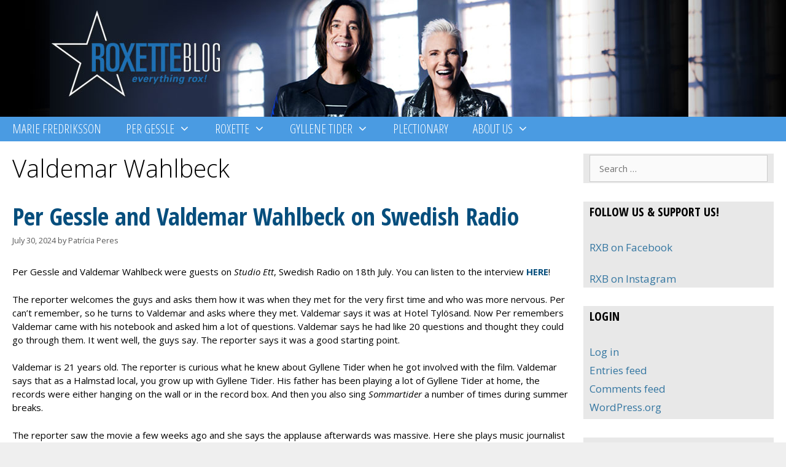

--- FILE ---
content_type: text/html; charset=UTF-8
request_url: https://roxetteblog.com/tag/valdemar-wahlbeck/
body_size: 29689
content:
<!DOCTYPE html>
<html lang="en-US">
<head>
	<meta charset="UTF-8">
	<meta name='robots' content='index, follow, max-image-preview:large, max-snippet:-1, max-video-preview:-1' />
<meta name="viewport" content="width=device-width, initial-scale=1">
	<!-- This site is optimized with the Yoast SEO plugin v20.8 - https://yoast.com/wordpress/plugins/seo/ -->
	<title>Valdemar Wahlbeck Archives - RoxetteBlog</title>
	<link rel="canonical" href="https://roxetteblog.com/tag/valdemar-wahlbeck/" />
	<link rel="next" href="https://roxetteblog.com/tag/valdemar-wahlbeck/page/2/" />
	<meta property="og:locale" content="en_US" />
	<meta property="og:type" content="article" />
	<meta property="og:title" content="Valdemar Wahlbeck Archives - RoxetteBlog" />
	<meta property="og:url" content="https://roxetteblog.com/tag/valdemar-wahlbeck/" />
	<meta property="og:site_name" content="RoxetteBlog" />
	<meta name="twitter:card" content="summary_large_image" />
	<script type="application/ld+json" class="yoast-schema-graph">{"@context":"https://schema.org","@graph":[{"@type":"CollectionPage","@id":"https://roxetteblog.com/tag/valdemar-wahlbeck/","url":"https://roxetteblog.com/tag/valdemar-wahlbeck/","name":"Valdemar Wahlbeck Archives - RoxetteBlog","isPartOf":{"@id":"http://roxetteblog.com/#website"},"inLanguage":"en-US"},{"@type":"WebSite","@id":"http://roxetteblog.com/#website","url":"http://roxetteblog.com/","name":"RoxetteBlog","description":"everything rox!","publisher":{"@id":"http://roxetteblog.com/#organization"},"potentialAction":[{"@type":"SearchAction","target":{"@type":"EntryPoint","urlTemplate":"http://roxetteblog.com/?s={search_term_string}"},"query-input":"required name=search_term_string"}],"inLanguage":"en-US"},{"@type":"Organization","@id":"http://roxetteblog.com/#organization","name":"Roxetteblog","url":"http://roxetteblog.com/","logo":{"@type":"ImageObject","inLanguage":"en-US","@id":"http://roxetteblog.com/#/schema/logo/image/","url":"https://roxetteblog.com/wp-content/uploads/2017/04/rxbbanner15.jpg","contentUrl":"https://roxetteblog.com/wp-content/uploads/2017/04/rxbbanner15.jpg","width":1120,"height":190,"caption":"Roxetteblog"},"image":{"@id":"http://roxetteblog.com/#/schema/logo/image/"},"sameAs":["https://www.facebook.com/RoxetteBlog/"]}]}</script>
	<!-- / Yoast SEO plugin. -->


<link rel='dns-prefetch' href='//stats.wp.com' />
<link rel='dns-prefetch' href='//widgets.wp.com' />
<link rel='dns-prefetch' href='//s0.wp.com' />
<link rel='dns-prefetch' href='//0.gravatar.com' />
<link rel='dns-prefetch' href='//1.gravatar.com' />
<link rel='dns-prefetch' href='//2.gravatar.com' />
<link href='https://fonts.gstatic.com' crossorigin rel='preconnect' />
<link href='https://fonts.googleapis.com' crossorigin rel='preconnect' />
<link rel="alternate" type="application/rss+xml" title="RoxetteBlog &raquo; Feed" href="https://roxetteblog.com/feed/" />
<link rel="alternate" type="application/rss+xml" title="RoxetteBlog &raquo; Comments Feed" href="https://roxetteblog.com/comments/feed/" />
<link rel="alternate" type="application/rss+xml" title="RoxetteBlog &raquo; Valdemar Wahlbeck Tag Feed" href="https://roxetteblog.com/tag/valdemar-wahlbeck/feed/" />
<script>
window._wpemojiSettings = {"baseUrl":"https:\/\/s.w.org\/images\/core\/emoji\/15.0.3\/72x72\/","ext":".png","svgUrl":"https:\/\/s.w.org\/images\/core\/emoji\/15.0.3\/svg\/","svgExt":".svg","source":{"concatemoji":"https:\/\/roxetteblog.com\/wp-includes\/js\/wp-emoji-release.min.js?ver=6.5.5"}};
/*! This file is auto-generated */
!function(i,n){var o,s,e;function c(e){try{var t={supportTests:e,timestamp:(new Date).valueOf()};sessionStorage.setItem(o,JSON.stringify(t))}catch(e){}}function p(e,t,n){e.clearRect(0,0,e.canvas.width,e.canvas.height),e.fillText(t,0,0);var t=new Uint32Array(e.getImageData(0,0,e.canvas.width,e.canvas.height).data),r=(e.clearRect(0,0,e.canvas.width,e.canvas.height),e.fillText(n,0,0),new Uint32Array(e.getImageData(0,0,e.canvas.width,e.canvas.height).data));return t.every(function(e,t){return e===r[t]})}function u(e,t,n){switch(t){case"flag":return n(e,"\ud83c\udff3\ufe0f\u200d\u26a7\ufe0f","\ud83c\udff3\ufe0f\u200b\u26a7\ufe0f")?!1:!n(e,"\ud83c\uddfa\ud83c\uddf3","\ud83c\uddfa\u200b\ud83c\uddf3")&&!n(e,"\ud83c\udff4\udb40\udc67\udb40\udc62\udb40\udc65\udb40\udc6e\udb40\udc67\udb40\udc7f","\ud83c\udff4\u200b\udb40\udc67\u200b\udb40\udc62\u200b\udb40\udc65\u200b\udb40\udc6e\u200b\udb40\udc67\u200b\udb40\udc7f");case"emoji":return!n(e,"\ud83d\udc26\u200d\u2b1b","\ud83d\udc26\u200b\u2b1b")}return!1}function f(e,t,n){var r="undefined"!=typeof WorkerGlobalScope&&self instanceof WorkerGlobalScope?new OffscreenCanvas(300,150):i.createElement("canvas"),a=r.getContext("2d",{willReadFrequently:!0}),o=(a.textBaseline="top",a.font="600 32px Arial",{});return e.forEach(function(e){o[e]=t(a,e,n)}),o}function t(e){var t=i.createElement("script");t.src=e,t.defer=!0,i.head.appendChild(t)}"undefined"!=typeof Promise&&(o="wpEmojiSettingsSupports",s=["flag","emoji"],n.supports={everything:!0,everythingExceptFlag:!0},e=new Promise(function(e){i.addEventListener("DOMContentLoaded",e,{once:!0})}),new Promise(function(t){var n=function(){try{var e=JSON.parse(sessionStorage.getItem(o));if("object"==typeof e&&"number"==typeof e.timestamp&&(new Date).valueOf()<e.timestamp+604800&&"object"==typeof e.supportTests)return e.supportTests}catch(e){}return null}();if(!n){if("undefined"!=typeof Worker&&"undefined"!=typeof OffscreenCanvas&&"undefined"!=typeof URL&&URL.createObjectURL&&"undefined"!=typeof Blob)try{var e="postMessage("+f.toString()+"("+[JSON.stringify(s),u.toString(),p.toString()].join(",")+"));",r=new Blob([e],{type:"text/javascript"}),a=new Worker(URL.createObjectURL(r),{name:"wpTestEmojiSupports"});return void(a.onmessage=function(e){c(n=e.data),a.terminate(),t(n)})}catch(e){}c(n=f(s,u,p))}t(n)}).then(function(e){for(var t in e)n.supports[t]=e[t],n.supports.everything=n.supports.everything&&n.supports[t],"flag"!==t&&(n.supports.everythingExceptFlag=n.supports.everythingExceptFlag&&n.supports[t]);n.supports.everythingExceptFlag=n.supports.everythingExceptFlag&&!n.supports.flag,n.DOMReady=!1,n.readyCallback=function(){n.DOMReady=!0}}).then(function(){return e}).then(function(){var e;n.supports.everything||(n.readyCallback(),(e=n.source||{}).concatemoji?t(e.concatemoji):e.wpemoji&&e.twemoji&&(t(e.twemoji),t(e.wpemoji)))}))}((window,document),window._wpemojiSettings);
</script>
<link rel='stylesheet' id='generate-fonts-css' href='//fonts.googleapis.com/css?family=Open+Sans:300,300italic,regular,italic,600,600italic,700,700italic,800,800italic|Open+Sans+Condensed:300,300italic,700' media='all' />
<style id='wp-emoji-styles-inline-css'>

	img.wp-smiley, img.emoji {
		display: inline !important;
		border: none !important;
		box-shadow: none !important;
		height: 1em !important;
		width: 1em !important;
		margin: 0 0.07em !important;
		vertical-align: -0.1em !important;
		background: none !important;
		padding: 0 !important;
	}
</style>
<link rel='stylesheet' id='wp-block-library-css' href='https://roxetteblog.com/wp-includes/css/dist/block-library/style.min.css?ver=6.5.5' media='all' />
<style id='wp-block-library-inline-css'>
.has-text-align-justify{text-align:justify;}
</style>
<link rel='stylesheet' id='mediaelement-css' href='https://roxetteblog.com/wp-includes/js/mediaelement/mediaelementplayer-legacy.min.css?ver=4.2.17' media='all' />
<link rel='stylesheet' id='wp-mediaelement-css' href='https://roxetteblog.com/wp-includes/js/mediaelement/wp-mediaelement.min.css?ver=6.5.5' media='all' />
<style id='jetpack-sharing-buttons-style-inline-css'>
.jetpack-sharing-buttons__services-list{display:flex;flex-direction:row;flex-wrap:wrap;gap:0;list-style-type:none;margin:5px;padding:0}.jetpack-sharing-buttons__services-list.has-small-icon-size{font-size:12px}.jetpack-sharing-buttons__services-list.has-normal-icon-size{font-size:16px}.jetpack-sharing-buttons__services-list.has-large-icon-size{font-size:24px}.jetpack-sharing-buttons__services-list.has-huge-icon-size{font-size:36px}@media print{.jetpack-sharing-buttons__services-list{display:none!important}}.editor-styles-wrapper .wp-block-jetpack-sharing-buttons{gap:0;padding-inline-start:0}ul.jetpack-sharing-buttons__services-list.has-background{padding:1.25em 2.375em}
</style>
<style id='classic-theme-styles-inline-css'>
/*! This file is auto-generated */
.wp-block-button__link{color:#fff;background-color:#32373c;border-radius:9999px;box-shadow:none;text-decoration:none;padding:calc(.667em + 2px) calc(1.333em + 2px);font-size:1.125em}.wp-block-file__button{background:#32373c;color:#fff;text-decoration:none}
</style>
<style id='global-styles-inline-css'>
body{--wp--preset--color--black: #000000;--wp--preset--color--cyan-bluish-gray: #abb8c3;--wp--preset--color--white: #ffffff;--wp--preset--color--pale-pink: #f78da7;--wp--preset--color--vivid-red: #cf2e2e;--wp--preset--color--luminous-vivid-orange: #ff6900;--wp--preset--color--luminous-vivid-amber: #fcb900;--wp--preset--color--light-green-cyan: #7bdcb5;--wp--preset--color--vivid-green-cyan: #00d084;--wp--preset--color--pale-cyan-blue: #8ed1fc;--wp--preset--color--vivid-cyan-blue: #0693e3;--wp--preset--color--vivid-purple: #9b51e0;--wp--preset--color--contrast: var(--contrast);--wp--preset--color--contrast-2: var(--contrast-2);--wp--preset--color--contrast-3: var(--contrast-3);--wp--preset--color--base: var(--base);--wp--preset--color--base-2: var(--base-2);--wp--preset--color--base-3: var(--base-3);--wp--preset--color--accent: var(--accent);--wp--preset--gradient--vivid-cyan-blue-to-vivid-purple: linear-gradient(135deg,rgba(6,147,227,1) 0%,rgb(155,81,224) 100%);--wp--preset--gradient--light-green-cyan-to-vivid-green-cyan: linear-gradient(135deg,rgb(122,220,180) 0%,rgb(0,208,130) 100%);--wp--preset--gradient--luminous-vivid-amber-to-luminous-vivid-orange: linear-gradient(135deg,rgba(252,185,0,1) 0%,rgba(255,105,0,1) 100%);--wp--preset--gradient--luminous-vivid-orange-to-vivid-red: linear-gradient(135deg,rgba(255,105,0,1) 0%,rgb(207,46,46) 100%);--wp--preset--gradient--very-light-gray-to-cyan-bluish-gray: linear-gradient(135deg,rgb(238,238,238) 0%,rgb(169,184,195) 100%);--wp--preset--gradient--cool-to-warm-spectrum: linear-gradient(135deg,rgb(74,234,220) 0%,rgb(151,120,209) 20%,rgb(207,42,186) 40%,rgb(238,44,130) 60%,rgb(251,105,98) 80%,rgb(254,248,76) 100%);--wp--preset--gradient--blush-light-purple: linear-gradient(135deg,rgb(255,206,236) 0%,rgb(152,150,240) 100%);--wp--preset--gradient--blush-bordeaux: linear-gradient(135deg,rgb(254,205,165) 0%,rgb(254,45,45) 50%,rgb(107,0,62) 100%);--wp--preset--gradient--luminous-dusk: linear-gradient(135deg,rgb(255,203,112) 0%,rgb(199,81,192) 50%,rgb(65,88,208) 100%);--wp--preset--gradient--pale-ocean: linear-gradient(135deg,rgb(255,245,203) 0%,rgb(182,227,212) 50%,rgb(51,167,181) 100%);--wp--preset--gradient--electric-grass: linear-gradient(135deg,rgb(202,248,128) 0%,rgb(113,206,126) 100%);--wp--preset--gradient--midnight: linear-gradient(135deg,rgb(2,3,129) 0%,rgb(40,116,252) 100%);--wp--preset--font-size--small: 13px;--wp--preset--font-size--medium: 20px;--wp--preset--font-size--large: 36px;--wp--preset--font-size--x-large: 42px;--wp--preset--spacing--20: 0.44rem;--wp--preset--spacing--30: 0.67rem;--wp--preset--spacing--40: 1rem;--wp--preset--spacing--50: 1.5rem;--wp--preset--spacing--60: 2.25rem;--wp--preset--spacing--70: 3.38rem;--wp--preset--spacing--80: 5.06rem;--wp--preset--shadow--natural: 6px 6px 9px rgba(0, 0, 0, 0.2);--wp--preset--shadow--deep: 12px 12px 50px rgba(0, 0, 0, 0.4);--wp--preset--shadow--sharp: 6px 6px 0px rgba(0, 0, 0, 0.2);--wp--preset--shadow--outlined: 6px 6px 0px -3px rgba(255, 255, 255, 1), 6px 6px rgba(0, 0, 0, 1);--wp--preset--shadow--crisp: 6px 6px 0px rgba(0, 0, 0, 1);}:where(.is-layout-flex){gap: 0.5em;}:where(.is-layout-grid){gap: 0.5em;}body .is-layout-flex{display: flex;}body .is-layout-flex{flex-wrap: wrap;align-items: center;}body .is-layout-flex > *{margin: 0;}body .is-layout-grid{display: grid;}body .is-layout-grid > *{margin: 0;}:where(.wp-block-columns.is-layout-flex){gap: 2em;}:where(.wp-block-columns.is-layout-grid){gap: 2em;}:where(.wp-block-post-template.is-layout-flex){gap: 1.25em;}:where(.wp-block-post-template.is-layout-grid){gap: 1.25em;}.has-black-color{color: var(--wp--preset--color--black) !important;}.has-cyan-bluish-gray-color{color: var(--wp--preset--color--cyan-bluish-gray) !important;}.has-white-color{color: var(--wp--preset--color--white) !important;}.has-pale-pink-color{color: var(--wp--preset--color--pale-pink) !important;}.has-vivid-red-color{color: var(--wp--preset--color--vivid-red) !important;}.has-luminous-vivid-orange-color{color: var(--wp--preset--color--luminous-vivid-orange) !important;}.has-luminous-vivid-amber-color{color: var(--wp--preset--color--luminous-vivid-amber) !important;}.has-light-green-cyan-color{color: var(--wp--preset--color--light-green-cyan) !important;}.has-vivid-green-cyan-color{color: var(--wp--preset--color--vivid-green-cyan) !important;}.has-pale-cyan-blue-color{color: var(--wp--preset--color--pale-cyan-blue) !important;}.has-vivid-cyan-blue-color{color: var(--wp--preset--color--vivid-cyan-blue) !important;}.has-vivid-purple-color{color: var(--wp--preset--color--vivid-purple) !important;}.has-black-background-color{background-color: var(--wp--preset--color--black) !important;}.has-cyan-bluish-gray-background-color{background-color: var(--wp--preset--color--cyan-bluish-gray) !important;}.has-white-background-color{background-color: var(--wp--preset--color--white) !important;}.has-pale-pink-background-color{background-color: var(--wp--preset--color--pale-pink) !important;}.has-vivid-red-background-color{background-color: var(--wp--preset--color--vivid-red) !important;}.has-luminous-vivid-orange-background-color{background-color: var(--wp--preset--color--luminous-vivid-orange) !important;}.has-luminous-vivid-amber-background-color{background-color: var(--wp--preset--color--luminous-vivid-amber) !important;}.has-light-green-cyan-background-color{background-color: var(--wp--preset--color--light-green-cyan) !important;}.has-vivid-green-cyan-background-color{background-color: var(--wp--preset--color--vivid-green-cyan) !important;}.has-pale-cyan-blue-background-color{background-color: var(--wp--preset--color--pale-cyan-blue) !important;}.has-vivid-cyan-blue-background-color{background-color: var(--wp--preset--color--vivid-cyan-blue) !important;}.has-vivid-purple-background-color{background-color: var(--wp--preset--color--vivid-purple) !important;}.has-black-border-color{border-color: var(--wp--preset--color--black) !important;}.has-cyan-bluish-gray-border-color{border-color: var(--wp--preset--color--cyan-bluish-gray) !important;}.has-white-border-color{border-color: var(--wp--preset--color--white) !important;}.has-pale-pink-border-color{border-color: var(--wp--preset--color--pale-pink) !important;}.has-vivid-red-border-color{border-color: var(--wp--preset--color--vivid-red) !important;}.has-luminous-vivid-orange-border-color{border-color: var(--wp--preset--color--luminous-vivid-orange) !important;}.has-luminous-vivid-amber-border-color{border-color: var(--wp--preset--color--luminous-vivid-amber) !important;}.has-light-green-cyan-border-color{border-color: var(--wp--preset--color--light-green-cyan) !important;}.has-vivid-green-cyan-border-color{border-color: var(--wp--preset--color--vivid-green-cyan) !important;}.has-pale-cyan-blue-border-color{border-color: var(--wp--preset--color--pale-cyan-blue) !important;}.has-vivid-cyan-blue-border-color{border-color: var(--wp--preset--color--vivid-cyan-blue) !important;}.has-vivid-purple-border-color{border-color: var(--wp--preset--color--vivid-purple) !important;}.has-vivid-cyan-blue-to-vivid-purple-gradient-background{background: var(--wp--preset--gradient--vivid-cyan-blue-to-vivid-purple) !important;}.has-light-green-cyan-to-vivid-green-cyan-gradient-background{background: var(--wp--preset--gradient--light-green-cyan-to-vivid-green-cyan) !important;}.has-luminous-vivid-amber-to-luminous-vivid-orange-gradient-background{background: var(--wp--preset--gradient--luminous-vivid-amber-to-luminous-vivid-orange) !important;}.has-luminous-vivid-orange-to-vivid-red-gradient-background{background: var(--wp--preset--gradient--luminous-vivid-orange-to-vivid-red) !important;}.has-very-light-gray-to-cyan-bluish-gray-gradient-background{background: var(--wp--preset--gradient--very-light-gray-to-cyan-bluish-gray) !important;}.has-cool-to-warm-spectrum-gradient-background{background: var(--wp--preset--gradient--cool-to-warm-spectrum) !important;}.has-blush-light-purple-gradient-background{background: var(--wp--preset--gradient--blush-light-purple) !important;}.has-blush-bordeaux-gradient-background{background: var(--wp--preset--gradient--blush-bordeaux) !important;}.has-luminous-dusk-gradient-background{background: var(--wp--preset--gradient--luminous-dusk) !important;}.has-pale-ocean-gradient-background{background: var(--wp--preset--gradient--pale-ocean) !important;}.has-electric-grass-gradient-background{background: var(--wp--preset--gradient--electric-grass) !important;}.has-midnight-gradient-background{background: var(--wp--preset--gradient--midnight) !important;}.has-small-font-size{font-size: var(--wp--preset--font-size--small) !important;}.has-medium-font-size{font-size: var(--wp--preset--font-size--medium) !important;}.has-large-font-size{font-size: var(--wp--preset--font-size--large) !important;}.has-x-large-font-size{font-size: var(--wp--preset--font-size--x-large) !important;}
.wp-block-navigation a:where(:not(.wp-element-button)){color: inherit;}
:where(.wp-block-post-template.is-layout-flex){gap: 1.25em;}:where(.wp-block-post-template.is-layout-grid){gap: 1.25em;}
:where(.wp-block-columns.is-layout-flex){gap: 2em;}:where(.wp-block-columns.is-layout-grid){gap: 2em;}
.wp-block-pullquote{font-size: 1.5em;line-height: 1.6;}
</style>
<link rel='stylesheet' id='generate-style-grid-css' href='https://roxetteblog.com/wp-content/themes/generatepress/assets/css/unsemantic-grid.min.css?ver=3.3.0' media='all' />
<link rel='stylesheet' id='generate-style-css' href='https://roxetteblog.com/wp-content/themes/generatepress/assets/css/style.min.css?ver=3.3.0' media='all' />
<style id='generate-style-inline-css'>
body{background-color:#efefef;color:#343434;}a{color:#3476a1;}a:hover, a:focus, a:active{color:#000000;}body .grid-container{max-width:1300px;}.wp-block-group__inner-container{max-width:1300px;margin-left:auto;margin-right:auto;}:root{--contrast:#222222;--contrast-2:#575760;--contrast-3:#b2b2be;--base:#f0f0f0;--base-2:#f7f8f9;--base-3:#ffffff;--accent:#1e73be;}:root .has-contrast-color{color:var(--contrast);}:root .has-contrast-background-color{background-color:var(--contrast);}:root .has-contrast-2-color{color:var(--contrast-2);}:root .has-contrast-2-background-color{background-color:var(--contrast-2);}:root .has-contrast-3-color{color:var(--contrast-3);}:root .has-contrast-3-background-color{background-color:var(--contrast-3);}:root .has-base-color{color:var(--base);}:root .has-base-background-color{background-color:var(--base);}:root .has-base-2-color{color:var(--base-2);}:root .has-base-2-background-color{background-color:var(--base-2);}:root .has-base-3-color{color:var(--base-3);}:root .has-base-3-background-color{background-color:var(--base-3);}:root .has-accent-color{color:var(--accent);}:root .has-accent-background-color{background-color:var(--accent);}body, button, input, select, textarea{font-family:"Open Sans", sans-serif;font-size:15px;}body{line-height:1.5;}.entry-content > [class*="wp-block-"]:not(:last-child):not(.wp-block-heading){margin-bottom:1.5em;}.main-title{font-size:45px;}.main-navigation a, .menu-toggle{font-family:"Open Sans Condensed", sans-serif;text-transform:uppercase;font-size:20px;}.main-navigation .main-nav ul ul li a{font-size:17px;}.widget-title{font-family:"Open Sans Condensed", sans-serif;font-weight:bold;text-transform:uppercase;}.sidebar .widget, .footer-widgets .widget{font-size:17px;}h1{font-family:"Open Sans", sans-serif;font-weight:300;font-size:40px;}h2{font-family:"Open Sans Condensed", sans-serif;font-weight:bold;font-size:40px;}h3{font-family:"Open Sans", sans-serif;font-size:20px;}h4{font-size:inherit;}h5{font-size:inherit;}@media (max-width:768px){.main-title{font-size:30px;}h1{font-size:30px;}h2{font-size:25px;}}.top-bar{background-color:#636363;color:#ffffff;}.top-bar a{color:#ffffff;}.top-bar a:hover{color:#303030;}.site-header{background-color:#363434;color:#3a3a3a;}.site-header a{color:#3a3a3a;}.main-title a,.main-title a:hover{color:#222222;}.site-description{color:#757575;}.main-navigation,.main-navigation ul ul{background-color:#4a9be2;}.main-navigation .main-nav ul li a, .main-navigation .menu-toggle, .main-navigation .menu-bar-items{color:#ffffff;}.main-navigation .main-nav ul li:not([class*="current-menu-"]):hover > a, .main-navigation .main-nav ul li:not([class*="current-menu-"]):focus > a, .main-navigation .main-nav ul li.sfHover:not([class*="current-menu-"]) > a, .main-navigation .menu-bar-item:hover > a, .main-navigation .menu-bar-item.sfHover > a{color:#ffffff;background-color:#1e72bd;}button.menu-toggle:hover,button.menu-toggle:focus,.main-navigation .mobile-bar-items a,.main-navigation .mobile-bar-items a:hover,.main-navigation .mobile-bar-items a:focus{color:#ffffff;}.main-navigation .main-nav ul li[class*="current-menu-"] > a{color:#ffffff;background-color:#1e72bd;}.navigation-search input[type="search"],.navigation-search input[type="search"]:active, .navigation-search input[type="search"]:focus, .main-navigation .main-nav ul li.search-item.active > a, .main-navigation .menu-bar-items .search-item.active > a{color:#ffffff;background-color:#1e72bd;}.main-navigation ul ul{background-color:#3f3f3f;}.main-navigation .main-nav ul ul li a{color:#ffffff;}.main-navigation .main-nav ul ul li:not([class*="current-menu-"]):hover > a,.main-navigation .main-nav ul ul li:not([class*="current-menu-"]):focus > a, .main-navigation .main-nav ul ul li.sfHover:not([class*="current-menu-"]) > a{color:#ffffff;background-color:#4f4f4f;}.main-navigation .main-nav ul ul li[class*="current-menu-"] > a{color:#ffffff;background-color:#4f4f4f;}.separate-containers .inside-article, .separate-containers .comments-area, .separate-containers .page-header, .one-container .container, .separate-containers .paging-navigation, .inside-page-header{color:#000000;background-color:#ffffff;}.inside-article a,.paging-navigation a,.comments-area a,.page-header a{color:#064e7d;}.entry-meta{color:#595959;}.entry-meta a{color:#595959;}.entry-meta a:hover{color:#1e73be;}.sidebar .widget{color:#242323;background-color:#e8e8e8;}.sidebar .widget .widget-title{color:#000000;}.footer-widgets{background-color:#e8e7e7;}.footer-widgets .widget-title{color:#000000;}.site-info{color:#ffffff;background-color:#222222;}.site-info a{color:#ffffff;}.site-info a:hover{color:#4295dd;}.footer-bar .widget_nav_menu .current-menu-item a{color:#4295dd;}input[type="text"],input[type="email"],input[type="url"],input[type="password"],input[type="search"],input[type="tel"],input[type="number"],textarea,select{color:#666666;background-color:#fafafa;border-color:#cccccc;}input[type="text"]:focus,input[type="email"]:focus,input[type="url"]:focus,input[type="password"]:focus,input[type="search"]:focus,input[type="tel"]:focus,input[type="number"]:focus,textarea:focus,select:focus{color:#666666;background-color:#ffffff;border-color:#bfbfbf;}button,html input[type="button"],input[type="reset"],input[type="submit"],a.button,a.wp-block-button__link:not(.has-background){color:#ffffff;background-color:#666666;}button:hover,html input[type="button"]:hover,input[type="reset"]:hover,input[type="submit"]:hover,a.button:hover,button:focus,html input[type="button"]:focus,input[type="reset"]:focus,input[type="submit"]:focus,a.button:focus,a.wp-block-button__link:not(.has-background):active,a.wp-block-button__link:not(.has-background):focus,a.wp-block-button__link:not(.has-background):hover{color:#ffffff;background-color:#3f3f3f;}a.generate-back-to-top{background-color:rgba( 0,0,0,0.4 );color:#ffffff;}a.generate-back-to-top:hover,a.generate-back-to-top:focus{background-color:rgba( 0,0,0,0.6 );color:#ffffff;}:root{--gp-search-modal-bg-color:var(--base-3);--gp-search-modal-text-color:var(--contrast);--gp-search-modal-overlay-bg-color:rgba(0,0,0,0.2);}@media (max-width: 768px){.main-navigation .menu-bar-item:hover > a, .main-navigation .menu-bar-item.sfHover > a{background:none;color:#ffffff;}}.inside-top-bar{padding:10px;}.inside-header{padding:0px 1px 0px 1px;}.separate-containers .inside-article, .separate-containers .comments-area, .separate-containers .page-header, .separate-containers .paging-navigation, .one-container .site-content, .inside-page-header{padding:20px 20px 10px 20px;}.site-main .wp-block-group__inner-container{padding:20px 20px 10px 20px;}.entry-content .alignwide, body:not(.no-sidebar) .entry-content .alignfull{margin-left:-20px;width:calc(100% + 40px);max-width:calc(100% + 40px);}.one-container.right-sidebar .site-main,.one-container.both-right .site-main{margin-right:20px;}.one-container.left-sidebar .site-main,.one-container.both-left .site-main{margin-left:20px;}.one-container.both-sidebars .site-main{margin:0px 20px 0px 20px;}.separate-containers .widget, .separate-containers .site-main > *, .separate-containers .page-header, .widget-area .main-navigation{margin-bottom:10px;}.separate-containers .site-main{margin:10px;}.both-right.separate-containers .inside-left-sidebar{margin-right:5px;}.both-right.separate-containers .inside-right-sidebar{margin-left:5px;}.both-left.separate-containers .inside-left-sidebar{margin-right:5px;}.both-left.separate-containers .inside-right-sidebar{margin-left:5px;}.separate-containers .page-header-image, .separate-containers .page-header-contained, .separate-containers .page-header-image-single, .separate-containers .page-header-content-single{margin-top:10px;}.separate-containers .inside-right-sidebar, .separate-containers .inside-left-sidebar{margin-top:10px;margin-bottom:10px;}.main-navigation .main-nav ul li a,.menu-toggle,.main-navigation .mobile-bar-items a{line-height:40px;}.navigation-search input[type="search"]{height:40px;}.rtl .menu-item-has-children .dropdown-menu-toggle{padding-left:20px;}.rtl .main-navigation .main-nav ul li.menu-item-has-children > a{padding-right:20px;}.widget-area .widget{padding:2px 10px 2px 10px;}.footer-widgets{padding:5px 40px 10px 40px;}.site-info{padding:15px 20px 15px 20px;}@media (max-width:768px){.separate-containers .inside-article, .separate-containers .comments-area, .separate-containers .page-header, .separate-containers .paging-navigation, .one-container .site-content, .inside-page-header{padding:30px;}.site-main .wp-block-group__inner-container{padding:30px;}.site-info{padding-right:10px;padding-left:10px;}.entry-content .alignwide, body:not(.no-sidebar) .entry-content .alignfull{margin-left:-30px;width:calc(100% + 60px);max-width:calc(100% + 60px);}}@media (max-width: 768px){.main-navigation .menu-toggle,.main-navigation .mobile-bar-items,.sidebar-nav-mobile:not(#sticky-placeholder){display:block;}.main-navigation ul,.gen-sidebar-nav{display:none;}[class*="nav-float-"] .site-header .inside-header > *{float:none;clear:both;}}
.site-header{background-image:url('http://roxetteblog.com/wp-content/uploads/2017/04/rxbbanner15.jpg');background-repeat:repeat-x;background-size:100% auto;}
.main-navigation .main-nav ul li a,.menu-toggle,.main-navigation .mobile-bar-items a{transition: line-height 300ms ease}.main-navigation.toggled .main-nav > ul{background-color: #4a9be2}
</style>
<link rel='stylesheet' id='generate-mobile-style-css' href='https://roxetteblog.com/wp-content/themes/generatepress/assets/css/mobile.min.css?ver=3.3.0' media='all' />
<link rel='stylesheet' id='generate-font-icons-css' href='https://roxetteblog.com/wp-content/themes/generatepress/assets/css/components/font-icons.min.css?ver=3.3.0' media='all' />
<link rel='stylesheet' id='font-awesome-css' href='https://roxetteblog.com/wp-content/themes/generatepress/assets/css/components/font-awesome.min.css?ver=4.7' media='all' />
<link rel='stylesheet' id='generate-blog-images-css' href='https://roxetteblog.com/wp-content/plugins/gp-premium/blog/functions/css/featured-images.min.css?ver=2.4.0' media='all' />
<link rel='stylesheet' id='generate-sticky-css' href='https://roxetteblog.com/wp-content/plugins/gp-premium/menu-plus/functions/css/sticky.min.css?ver=2.4.0' media='all' />
<link rel='stylesheet' id='wpgdprc-front-css-css' href='https://roxetteblog.com/wp-content/plugins/wp-gdpr-compliance/Assets/css/front.css?ver=1685265165' media='all' />
<style id='wpgdprc-front-css-inline-css'>
:root{--wp-gdpr--bar--background-color: #000000;--wp-gdpr--bar--color: #ffffff;--wp-gdpr--button--background-color: #000000;--wp-gdpr--button--background-color--darken: #000000;--wp-gdpr--button--color: #ffffff;}
</style>
<link rel='stylesheet' id='jetpack_css-css' href='https://roxetteblog.com/wp-content/plugins/jetpack/css/jetpack.css?ver=13.4.4' media='all' />
<script src="https://roxetteblog.com/wp-includes/js/jquery/jquery.min.js?ver=3.7.1" id="jquery-core-js"></script>
<script src="https://roxetteblog.com/wp-includes/js/jquery/jquery-migrate.min.js?ver=3.4.1" id="jquery-migrate-js"></script>
<script id="wpgdprc-front-js-js-extra">
var wpgdprcFront = {"ajaxUrl":"https:\/\/roxetteblog.com\/wp-admin\/admin-ajax.php","ajaxNonce":"f855101906","ajaxArg":"security","pluginPrefix":"wpgdprc","blogId":"1","isMultiSite":"","locale":"en_US","showSignUpModal":"","showFormModal":"","cookieName":"wpgdprc-consent","consentVersion":"","path":"\/","prefix":"wpgdprc"};
</script>
<script src="https://roxetteblog.com/wp-content/plugins/wp-gdpr-compliance/Assets/js/front.min.js?ver=1685265165" id="wpgdprc-front-js-js"></script>
<link rel="https://api.w.org/" href="https://roxetteblog.com/wp-json/" /><link rel="alternate" type="application/json" href="https://roxetteblog.com/wp-json/wp/v2/tags/2167" /><link rel="EditURI" type="application/rsd+xml" title="RSD" href="https://roxetteblog.com/xmlrpc.php?rsd" />
<meta name="generator" content="WordPress 6.5.5" />
	<style>img#wpstats{display:none}</style>
		</head>

<body class="archive tag tag-valdemar-wahlbeck tag-2167 wp-custom-logo wp-embed-responsive post-image-below-header post-image-aligned-center sticky-menu-slide sticky-enabled both-sticky-menu right-sidebar nav-below-header one-container contained-header active-footer-widgets-0 nav-aligned-left header-aligned-left dropdown-hover" itemtype="https://schema.org/Blog" itemscope>
	<a class="screen-reader-text skip-link" href="#content" title="Skip to content">Skip to content</a>		<header class="site-header grid-container grid-parent" id="masthead" aria-label="Site"  itemtype="https://schema.org/WPHeader" itemscope>
			<div class="inside-header grid-container grid-parent">
				<div class="site-logo">
					<a href="https://roxetteblog.com/" rel="home">
						<img  class="header-image is-logo-image" alt="RoxetteBlog" src="https://roxetteblog.com/wp-content/uploads/2017/04/rxbbanner15.jpg" />
					</a>
				</div>			</div>
		</header>
				<nav class="main-navigation grid-container grid-parent sub-menu-right" id="site-navigation" aria-label="Primary"  itemtype="https://schema.org/SiteNavigationElement" itemscope>
			<div class="inside-navigation grid-container grid-parent">
								<button class="menu-toggle" aria-controls="primary-menu" aria-expanded="false">
					<span class="mobile-menu">Menu</span>				</button>
				<div id="primary-menu" class="main-nav"><ul id="menu-rxb" class=" menu sf-menu"><li id="menu-item-23304" class="menu-item menu-item-type-post_type menu-item-object-page menu-item-23304"><a href="https://roxetteblog.com/marie-nu/">Marie Fredriksson</a></li>
<li id="menu-item-26129" class="menu-item menu-item-type-post_type menu-item-object-page menu-item-has-children menu-item-26129"><a href="https://roxetteblog.com/per-gessle/">Per Gessle<span role="presentation" class="dropdown-menu-toggle"></span></a>
<ul class="sub-menu">
	<li id="menu-item-23306" class="menu-item menu-item-type-post_type menu-item-object-page menu-item-23306"><a href="https://roxetteblog.com/pg-about-songs/">PG about songs</a></li>
	<li id="menu-item-23296" class="menu-item menu-item-type-post_type menu-item-object-page menu-item-has-children menu-item-23296"><a href="https://roxetteblog.com/pgs-roxette-2018/pg-sommar-2017/">PG sommar 2017<span role="presentation" class="dropdown-menu-toggle"></span></a>
	<ul class="sub-menu">
		<li id="menu-item-23297" class="menu-item menu-item-type-post_type menu-item-object-page menu-item-23297"><a href="https://roxetteblog.com/pgs-roxette-2018/pg-sommar-2017/en-vacker-kvall-polls/">En vacker kväll – Polls</a></li>
	</ul>
</li>
	<li id="menu-item-24440" class="menu-item menu-item-type-post_type menu-item-object-page menu-item-24440"><a href="https://roxetteblog.com/pgs-roxette-2018/">PG’s Roxette 2018</a></li>
	<li id="menu-item-26749" class="menu-item menu-item-type-post_type menu-item-object-page menu-item-26749"><a href="https://roxetteblog.com/per-gessle/pg-unplugged-2021/">PG Unplugged 2021-2022</a></li>
</ul>
</li>
<li id="menu-item-26127" class="menu-item menu-item-type-post_type menu-item-object-page menu-item-has-children menu-item-26127"><a href="https://roxetteblog.com/roxette-4/">Roxette<span role="presentation" class="dropdown-menu-toggle"></span></a>
<ul class="sub-menu">
	<li id="menu-item-30486" class="menu-item menu-item-type-post_type menu-item-object-page menu-item-30486"><a href="https://roxetteblog.com/roxette-4/roxette-live-back-again-2026/">Roxette: Live – Back Again! 2026</a></li>
	<li id="menu-item-29389" class="menu-item menu-item-type-post_type menu-item-object-page menu-item-29389"><a href="https://roxetteblog.com/roxette-in-concert-2025/">Roxette In Concert 2025</a></li>
	<li id="menu-item-23298" class="menu-item menu-item-type-post_type menu-item-object-page menu-item-23298"><a href="https://roxetteblog.com/roxers-edition/">Roxers Edition</a></li>
	<li id="menu-item-23299" class="menu-item menu-item-type-post_type menu-item-object-page menu-item-23299"><a href="https://roxetteblog.com/roxette2014-2016/">Tour 2014-2016</a></li>
	<li id="menu-item-23301" class="menu-item menu-item-type-post_type menu-item-object-page menu-item-23301"><a href="https://roxetteblog.com/roxette2014-2016/world-tour-2011/">Tour 2011</a></li>
	<li id="menu-item-23300" class="menu-item menu-item-type-post_type menu-item-object-page menu-item-23300"><a href="https://roxetteblog.com/roxette2014-2016/world-tour-2012/">Tour 2012</a></li>
	<li id="menu-item-23302" class="menu-item menu-item-type-post_type menu-item-object-page menu-item-23302"><a href="https://roxetteblog.com/roxette2014-2016/tour-2010/">Tour 2010</a></li>
	<li id="menu-item-23311" class="menu-item menu-item-type-post_type menu-item-object-page menu-item-has-children menu-item-23311"><a href="https://roxetteblog.com/roxette2014-2016/notp/">Night of the Proms Tour<span role="presentation" class="dropdown-menu-toggle"></span></a>
	<ul class="sub-menu">
		<li id="menu-item-23313" class="menu-item menu-item-type-post_type menu-item-object-page menu-item-23313"><a href="https://roxetteblog.com/roxette2014-2016/notp/tour-dates/">Tour Dates</a></li>
		<li id="menu-item-23312" class="menu-item menu-item-type-post_type menu-item-object-page menu-item-23312"><a href="https://roxetteblog.com/roxette2014-2016/notp/notp-tour-meet-and-greet/">Meet and Greet</a></li>
	</ul>
</li>
</ul>
</li>
<li id="menu-item-26122" class="menu-item menu-item-type-post_type menu-item-object-page menu-item-has-children menu-item-26122"><a href="https://roxetteblog.com/gyllene-tider/">Gyllene Tider<span role="presentation" class="dropdown-menu-toggle"></span></a>
<ul class="sub-menu">
	<li id="menu-item-27881" class="menu-item menu-item-type-post_type menu-item-object-page menu-item-27881"><a href="https://roxetteblog.com/gyllene-tider/gt-hux-flux-2023/">GT Hux Flux 2023</a></li>
	<li id="menu-item-25014" class="menu-item menu-item-type-post_type menu-item-object-page menu-item-25014"><a href="https://roxetteblog.com/gt40/">GT40</a></li>
	<li id="menu-item-23307" class="menu-item menu-item-type-post_type menu-item-object-page menu-item-23307"><a href="https://roxetteblog.com/gt40/gyllene-tider-tour-2013/">GT 2013</a></li>
</ul>
</li>
<li id="menu-item-23303" class="menu-item menu-item-type-post_type menu-item-object-page menu-item-23303"><a href="https://roxetteblog.com/plectionary/">PLECtionary</a></li>
<li id="menu-item-23314" class="menu-item menu-item-type-post_type menu-item-object-page menu-item-has-children menu-item-23314"><a href="https://roxetteblog.com/about/">About Us<span role="presentation" class="dropdown-menu-toggle"></span></a>
<ul class="sub-menu">
	<li id="menu-item-23309" class="menu-item menu-item-type-post_type menu-item-object-page menu-item-23309"><a href="https://roxetteblog.com/about/disclaimer/">Disclaimer</a></li>
</ul>
</li>
</ul></div>			</div>
		</nav>
		
	<div class="site grid-container container hfeed grid-parent" id="page">
				<div class="site-content" id="content">
			
	<div class="content-area grid-parent mobile-grid-100 grid-75 tablet-grid-75" id="primary">
		<main class="site-main" id="main">
					<header class="page-header" aria-label="Page">
			
			<h1 class="page-title">
				Valdemar Wahlbeck			</h1>

					</header>
		<article id="post-29564" class="post-29564 post type-post status-publish format-standard hentry category-gyllene-tider category-interview category-per-gessle tag-cinema tag-gyllene-tider tag-movie tag-per-gessle tag-sommartider tag-studio-ett tag-swedish-radio tag-valdemar-wahlbeck" itemtype="https://schema.org/CreativeWork" itemscope>
	<div class="inside-article">
					<header class="entry-header" aria-label="Content">
				<h2 class="entry-title" itemprop="headline"><a href="https://roxetteblog.com/2024/07/30/per-gessle-and-valdemar-wahlbeck-on-swedish-radio/" rel="bookmark">Per Gessle and Valdemar Wahlbeck on Swedish Radio</a></h2>		<div class="entry-meta">
			<span class="posted-on"><time class="updated" datetime="2024-07-30T23:26:24+02:00" itemprop="dateModified">July 30, 2024</time><time class="entry-date published" datetime="2024-07-30T21:14:28+02:00" itemprop="datePublished">July 30, 2024</time></span> <span class="byline">by <span class="author vcard" itemprop="author" itemtype="https://schema.org/Person" itemscope><a class="url fn n" href="https://roxetteblog.com/author/perespat/" title="View all posts by Patrícia Peres" rel="author" itemprop="url"><span class="author-name" itemprop="name">Patrícia Peres</span></a></span></span> 		</div>
					</header>
			
			<div class="entry-content" itemprop="text">
				<p>Per Gessle and Valdemar Wahlbeck were guests on <em>Studio Ett</em>, Swedish Radio on 18th July. You can listen to the interview <a href="https://sverigesradio.se/artikel/per-gessle-om-nya-filmen-den-ar-valdigt-verklighetstrogen" target="_blank" rel="noopener"><strong>HERE</strong></a>!</p>
<p>The reporter welcomes the guys and asks them how it was when they met for the very first time and who was more nervous. Per can&#8217;t remember, so he turns to Valdemar and asks where they met. Valdemar says it was at Hotel Tylösand. Now Per remembers Valdemar came with his notebook and asked him a lot of questions. Valdemar says he had like 20 questions and thought they could go through them. It went well, the guys say. The reporter says it was a good starting point.</p>
<p>Valdemar is 21 years old. The reporter is curious what he knew about Gyllene Tider when he got involved with the film. Valdemar says that as a Halmstad local, you grow up with Gyllene Tider. His father has been playing a lot of Gyllene Tider at home, the records were either hanging on the wall or in the record box. And then you also sing <em>Sommartider</em> a number of times during summer breaks.</p>
<p>The reporter saw the movie a few weeks ago and she says the applause afterwards was massive. Here she plays music journalist Per Sinding-Larsen&#8217;s words, who says Gyllene Tider is part of music history and talks about the probable influences they had, e.g Sven-Ingvars and Owe Thörnqvist. The reporter asks Per what he thinks about it. PG thinks there might be some truth in that, but they didn&#8217;t listen very much to Sven-Ingvars or Owe Thörnqvist. For Per, it was rather Povel Ramel who was very influential. Valdemar thinks he was fantastic. Then it was &#8217;60s pop that Per grew up with and when Gyllene Tider started, it was exactly the end of the &#8217;70s. It was just when punk and new wave music started happening. The Ramones, Blondie, Buzzcocks and all that. So they gained some kind of self-confidence that it was OK not to be terribly good. It was different a few years earlier with progressive music, e.g. Emerson, Laker &amp; Palmer and Yes. Everyone could play punk music and it suited Per very well, as he couldn&#8217;t play. The reporter is surprised, but PG says he learned along the way. He learned to play acoustic guitar to Leonard Cohen&#8217;s <em>Suzanne</em> and such songs on nylon string guitar. Then he changed to electric guitar and learned The Kinks&#8217; riffs.</p>
<p>Valdemar says the movie itself is very much about music and together with Clarence Öfwerman and Christoffer Lundquist they dove themselves deep into Gyllene Tider songs. They geeked out on all the songs and Valdemar geeked out on Per&#8217;s voice. There is this genuine tightness and fantastic feeling which is not found in much other music.</p>
<p>The reporter remembers listening to Per&#8217;s solo debut album in the &#8217;80s, before Gyllene Tider and she wants to know what Per&#8217;s ambitions were back then. Per corrects the reporter and says that his first solo album came out in 1983 and by then they had already made three Gyllene Tider LPs. 1981 was their biggest year. In 1982 came <em>Sommartider</em> and in 1983 Per&#8217;s first solo record came out. He made that record because everyone else in the band did the compulsory military service. He had a year off since he didn&#8217;t do the service, because he looked terrible in green. Valdemar laughs. Per simply made a singer-songwriter record, a more grown-up album. He was 24 years old, he was an old man already then. Haha. Marie Fredriksson also sang some songs on that album.</p>
<p>According to the reporter it&#8217;s funny that Per says he didn&#8217;t look good in green. She doesn&#8217;t know if Per was just joking, but that part was also fun in the movie. There it felt like Per was a pretty vain guy at that point, so it made her wonder how much of the film is true. Per must say it&#8217;s very realistic. There are characters that didn&#8217;t exist or things that didn&#8217;t happen the same way they are in the movie, but the story, the anecdotes and the events that are in the film actually happened. Almost all of them. What doesn&#8217;t quite match the chronology, for example, is a love story when Per meets his girlfriend who is now his wife. In real life it happened in 1984, but the movie ended in 1982. But all the tough, positive and fun things that are in the movie, they happened in real life too.</p>
<p>This is Valdemar&#8217;s breakthrough and the reporter is curious how he has found Per Gessle in himself. Valdemar says he listened to Gyllene Tider a lot and to start with, both he and Per are smalltown people, so they have a lot in common. Especially when you come from the same city and have the same dialect. He has some older friends through his father, a few people who were there around in Halmstad at that time. So he carried a lot of things already. Then he talked a little with Per. For Valdemar it feels a bit like they have done it together in a way. He received a little help and he has been able to ask. The whole thing started by recording the songs. There you find much more feeling already in the music. Then, a few months later, it was shooting the movie. By then you would have read all the biographies, listened to even more songs, checked out that era and different clothes and influences that they had.</p>
<p>Per says he was quite negative that there would be a film made about Gyllene Tider. When he was contacted, he thought they were going to make a film about Gyllene Tider&#8217;s 40-year career. A great tribute to what they have achieved. But the movie is not about that. The film ends in 1982 when <em>Sommartider</em> was released. Per told Per Simonsson, the director, that he should try to capture this <em>Life on Seacrow Island</em> (<em>Vi på Saltkråkan</em>) feeling. By that PG meant that they should gain empathy and become positive, so those who watch the movie would like these guys in the band. Then it could be an awesome movie. The film starts with Per doing the tests for military service. It is very much his childhood and his teenage years that is reflected. Then the film ends in 1982. So it&#8217;s a different kind of film than what people might think. Per finds it exciting and says that the guys who play Gyllene Tider are magically good. It&#8217;s incredible. Valdemar says it&#8217;s a fun cast, they got on well very quickly. Per says it looks like they had so much fun. Valdemar confirms it was much fun to stand there together and play these songs that you have been singing since you were little. And that it worked and fit. It was really fun.</p>
<p>The reporter says both Per and Valdemar are from Halmstad and while she is sitting here listening to and looking at them, she feels they have many similarities. Per says Valdemar is his avatar. They are laughing.</p>
<p>The reporter says, for those who are not from Halmstad, it seems that their voices are quite similar. She is curious if this is how Valdemar talks anyway. Valdemar says he hasn&#8217;t made anything up. He turns to Per and says Per is from Söndrum, so he has the Söndrum dialect. Per says he doesn&#8217;t have that at all, he comes from Furet. Haha. Valdemar is a bit more from the countryside, Holm.</p>
<p>The reporter asks Per if the film brings a comeback as well. Per asks if she thinks he needs to come back. The reporter says she meant Gyllene Tider. PG says that Gyllene Tider actually toured last year, so they have absolutely no plans. This autumn he releases a Swedish solo record and next year it&#8217;s Roxette with Lena Philipsson. The tour premieres in South Africa on 26th February, then they go to Australia and probably to more countries. Valdemar asks Per if there are any tickets left. Per says Valdemar can come along. Haha.</p>
<p>Valdemar sings in the movie. He says it took a long time for him to find this voice. The reporter asks him if there will be more singing by him. Valdemar laughs and says if it goes well on Spotify, we will see. Per says that the entire soundtrack record is available on Spotify. Valdemar thinks it&#8217;s amazing. It&#8217;s almost unreal to listen to yourself, your own voice on Spotify. He says it&#8217;s almost his own voice, it&#8217;s a mix of Per&#8217;s and his. Per says it&#8217;s Valdemar who sings. The reporter asks PG if Valdemar can sing. Mr. G thinks Valdemar sings really great. Sometimes he tries to sing a little too much like Per in Gyllene Tider. Valdemar agrees. Per says Valdemar has a very good singing voice and he is such a modern artist. He goes to the Ballet Academy, he is a musical singer, he is amazing at it and he knows everything. Per knew absolutely nothing when he started.</p>
<p>The reporter asks the guys what they hope the film will lead to. PG thinks the best scenario is if young people watch it and get the feeling and understand that it&#8217;s really cool to start a band and play music and do stuff together, and not just sit and stare at their iPhones all the time. Valdemar thinks it would be much fun if a band culture would grow out of this. The guys say the movie has received a fantastic response so far, a lot of people who see it think it&#8217;s fantastic. Valdemar says it really makes him happy to hear that.</p>
<p>The reporter thanks both to the real and to the movie screen Per Gessle for coming to the show.</p>
<p><img fetchpriority="high" decoding="async" class="alignnone wp-image-29565" src="http://roxetteblog.com/wp-content/uploads/2024/07/PG_VW_Swedish-Radio_Studio_ett.jpg" alt="" width="575" height="301" srcset="https://roxetteblog.com/wp-content/uploads/2024/07/PG_VW_Swedish-Radio_Studio_ett.jpg 940w, https://roxetteblog.com/wp-content/uploads/2024/07/PG_VW_Swedish-Radio_Studio_ett-768x402.jpg 768w" sizes="(max-width: 575px) 100vw, 575px" /></p>
<p><a href="https://sverigesradio.se/artikel/riktiga-gessle-om-biodukens-gessle-magiskt-bra" target="_blank" rel="noopener"><strong>HERE</strong></a> you can see some more photos by Henrik Martinell / Swedish Radio</p>
			</div>

					<footer class="entry-meta" aria-label="Entry meta">
			<span class="cat-links"><span class="screen-reader-text">Categories </span><a href="https://roxetteblog.com/category/gyllene-tider/" rel="category tag">Gyllene Tider</a>, <a href="https://roxetteblog.com/category/interview/" rel="category tag">Interview</a>, <a href="https://roxetteblog.com/category/per-gessle/" rel="category tag">Per Gessle</a></span> <span class="tags-links"><span class="screen-reader-text">Tags </span><a href="https://roxetteblog.com/tag/cinema/" rel="tag">cinema</a>, <a href="https://roxetteblog.com/tag/gyllene-tider/" rel="tag">Gyllene Tider</a>, <a href="https://roxetteblog.com/tag/movie/" rel="tag">movie</a>, <a href="https://roxetteblog.com/tag/per-gessle/" rel="tag">Per Gessle</a>, <a href="https://roxetteblog.com/tag/sommartider/" rel="tag">Sommartider</a>, <a href="https://roxetteblog.com/tag/studio-ett/" rel="tag">Studio Ett</a>, <a href="https://roxetteblog.com/tag/swedish-radio/" rel="tag">Swedish Radio</a>, <a href="https://roxetteblog.com/tag/valdemar-wahlbeck/" rel="tag">Valdemar Wahlbeck</a></span> 		</footer>
			</div>
</article>
<article id="post-29559" class="post-29559 post type-post status-publish format-standard hentry category-gyllene-tider category-interview category-per-gessle category-releases tag-cinema tag-gyllene-tider tag-movie tag-per-gessle tag-sommartider tag-valdemar-wahlbeck" itemtype="https://schema.org/CreativeWork" itemscope>
	<div class="inside-article">
					<header class="entry-header" aria-label="Content">
				<h2 class="entry-title" itemprop="headline"><a href="https://roxetteblog.com/2024/07/28/valdemar-wahlbeck-was-approved-by-per-gessle-do-your-thing-and-it-will-be-fine/" rel="bookmark">Valdemar Wahlbeck was approved by Per Gessle – &#8220;Do your thing and it will be fine&#8221;</a></h2>		<div class="entry-meta">
			<span class="posted-on"><time class="entry-date published" datetime="2024-07-28T21:37:01+02:00" itemprop="datePublished">July 28, 2024</time></span> <span class="byline">by <span class="author vcard" itemprop="author" itemtype="https://schema.org/Person" itemscope><a class="url fn n" href="https://roxetteblog.com/author/perespat/" title="View all posts by Patrícia Peres" rel="author" itemprop="url"><span class="author-name" itemprop="name">Patrícia Peres</span></a></span></span> 		</div>
					</header>
			
			<div class="entry-content" itemprop="text">
				<p>TT News Agency did an <a href="https://www.aftonbladet.se/nojesbladet/a/wggAbM/fick-godkant-av-gessle-gor-din-grej" target="_blank" rel="noopener">interview</a> with Valdemar Wahlbeck before the <em>Sommartider</em> movie premiere.</p>
<p><em>Sommartider</em> premiered in theatres on 17th July. It depicts Gyllene Tider&#8217;s path from young clumsy guys from Halmstad to pop stars after the breakthrough in the late 1970s. But it is not a documentary portrayal. Director Per Simonsson&#8217;s film is a romantic depiction of pop life, as if it were a lyric to a Gyllene Tider song:</p>
<blockquote><p>This rollercoaster of emotions, longing for love, heart and pain. It was a great inspiration.</p></blockquote>
<p>Valdemar Wahlbeck plays Per Gessle and recognized himself in a lot of things, because he himself is from Gyllene Tider&#8217;s hometown Halmstad. But playing an icon, who is also very much alive, is not easy.</p>
<blockquote><p>I didn&#8217;t really know what to do. So I asked Per and he said &#8220;do your thing and it will be fine&#8221;. And I did that.</p></blockquote>
<p>Per Simonsson says that Per Gessle was a little skeptical at first:</p>
<blockquote><p>I noticed that he was wary until he read the first version of the script. Then he understood that it isn&#8217;t a documentary.</p></blockquote>
<p>When Valdemar Wahlbeck compares today&#8217;s world to the 1970s, he sees it as a time where there was not much to do, which was good for creativity. You had to come up with something other than scrolling.</p>
<blockquote><p>It has inspired me a lot, to go out and do things. The first thing I did was to delete Instagram and Facebook. We&#8217;ll see if I get them again. I have nothing against social media, but the way I want to live my lifestyle, I just thought it took a lot of time.</p></blockquote>
<p>Valdemar Wahlbeck has grown up in the world of entertainment, as the son of comedian Peter Wahlbeck. Other celebrity children are also in the film, such as Jesper Parnevik&#8217;s son Phoenix and Lancelot Hedman Graaf, son of entertainer Magdalena Graaf and soccer player Magnus Hedman.</p>
<p>Lancelot Hedman Graaf has his own music career, but did not back down to be associated with Gyllene Tider as well.</p>
<blockquote><p>I thought like that before, but then I&#8217;m such an incredibly manic jumping person. So I can&#8217;t keep thinking like that. I&#8217;m doing music, I&#8217;m competing in Thai boxing and then suddenly I&#8217;m sitting here and I&#8217;m an actor.</p></blockquote>
<p>To the question if all the guys aren&#8217;t too good-looking to play Gyllene Tider Valdemar replies laughing:</p>
<blockquote><p>Lol! Yes, maybe. But we had stylists and they didn&#8217;t.</p></blockquote>
<p>Jan-Olov Andersson from <a href="https://www.aftonbladet.se/nojesbladet/a/mPPMng/valdemar-wahlbeck-spelar-per-gessle-i-sommartider" target="_blank" rel="noopener">Aftonbladet asked Valdemar</a> (21) about how it was playing Per Gessle. Valdemar laughs and says:</p>
<blockquote><p>I thought I would play the most handsome, Anders. It didn&#8217;t even occur to me that I would play Per.</p></blockquote>
<p>Valdemar Wahlbeck explains why he took the chance when the film company in Gyllene Tider&#8217;s hometown of Halmstad was looking for young potential actors for the film.</p>
<blockquote><p>I have been involved in theatre all my life and studied film in high school. I had already applied and got into the Ballet Academy in Gothenburg. It felt like everyone was applying, so you couldn&#8217;t help but do it too. It was the big chance.</p></blockquote>
<p>After many casting rounds and test filmings, Valdemar got a role in the film, but not as bassist Anders Herrlin, but the main role, as Per Gessle, Gyllene Tider&#8217;s frontman.</p>
<p>Jan-Olov asks Valdemar about his own musical background.</p>
<blockquote><p>You learn to play the piano at the Ballet Academy. On guitar, I can only play chords. But I have always sung, at the Cultural School in Halmstad and in choirs. Then I studied film in high school. When the pandemic came, we made even more films. Singing, theatre, film, it has been a hobby, but now it can become a profession.</p>
<p>When I got the role, I had to take a break from school. So now I&#8217;m starting a new class at the Ballet Academy. It&#8217;s three years, then I&#8217;m a musical artist. After all, it&#8217;s several art forms in one.</p></blockquote>
<p>Valdemar met Per Gessle several times before the shooting.</p>
<blockquote><p>Both in Halmstad and Stockholm. I expected a &#8220;rock star&#8221;, but he is a Halmstad dude, very nice. There is a small-town feel around him. If you are from there, you know what it is. Per only said &#8220;do your thing&#8221; about how I should interpret him.</p></blockquote>
<p>Valdemar sings a lot of Gyllene Tider songs in the movie, so Jan-Olov is curious how it was.</p>
<blockquote><p>I have always liked Per Gessle&#8217;s voice, now I love it. We could do an entire interview just on how to find the Gessle voice. It&#8217;s difficult, genuine, one of a kind. Imitating it is impossible. There is a raspiness in it and it is at once sexy, naive and propulsive. It&#8217;s about embracing it, landing it in your own body and&#8230; then something that sounds like me comes along.</p></blockquote>
<p>Three out of five of the young actors in the film are considered as nepo babies, children of famous parents. In Valdemar&#8217;s case, his father is Peter Wahlbeck, sometimes controversial stand-up comedian, actor and artist.</p>
<blockquote><p>I have never seen dad as a public figure. I don&#8217;t know &#8220;Peter Wahlbeck&#8221;, but I know my father. For me, he is the one who cooked our meals or with whom I took a walk in the forest with the dog.</p></blockquote>
<p>To the question what he thinks about Valdemar playing Per Gessle Valdemar replies:</p>
<blockquote><p>He loves Per, he is the pride of Halmstad. At the same time, dad is a comedian, so he has joked quite a bit about Per. When the family sat at the dinner table and I told them that I was going to play Per, dad got a little tear in his eye.</p></blockquote>
<p><img decoding="async" class="alignnone  wp-image-29562" src="http://roxetteblog.com/wp-content/uploads/2024/07/PG_VW_photo-by-Fredrik-Etoall.jpg" alt="" width="380" height="475" srcset="https://roxetteblog.com/wp-content/uploads/2024/07/PG_VW_photo-by-Fredrik-Etoall.jpg 960w, https://roxetteblog.com/wp-content/uploads/2024/07/PG_VW_photo-by-Fredrik-Etoall-768x960.jpg 768w" sizes="(max-width: 380px) 100vw, 380px" /></p>
<p>Photo by Fredrik Etoall</p>
			</div>

					<footer class="entry-meta" aria-label="Entry meta">
			<span class="cat-links"><span class="screen-reader-text">Categories </span><a href="https://roxetteblog.com/category/gyllene-tider/" rel="category tag">Gyllene Tider</a>, <a href="https://roxetteblog.com/category/interview/" rel="category tag">Interview</a>, <a href="https://roxetteblog.com/category/per-gessle/" rel="category tag">Per Gessle</a>, <a href="https://roxetteblog.com/category/releases/" rel="category tag">Releases</a></span> <span class="tags-links"><span class="screen-reader-text">Tags </span><a href="https://roxetteblog.com/tag/cinema/" rel="tag">cinema</a>, <a href="https://roxetteblog.com/tag/gyllene-tider/" rel="tag">Gyllene Tider</a>, <a href="https://roxetteblog.com/tag/movie/" rel="tag">movie</a>, <a href="https://roxetteblog.com/tag/per-gessle/" rel="tag">Per Gessle</a>, <a href="https://roxetteblog.com/tag/sommartider/" rel="tag">Sommartider</a>, <a href="https://roxetteblog.com/tag/valdemar-wahlbeck/" rel="tag">Valdemar Wahlbeck</a></span> 		</footer>
			</div>
</article>
<article id="post-29556" class="post-29556 post type-post status-publish format-standard hentry category-gyllene-tider category-interview category-per-gessle tag-cinema tag-gyllene-tider tag-movie tag-per-gessle tag-sommartider tag-valdemar-wahlbeck" itemtype="https://schema.org/CreativeWork" itemscope>
	<div class="inside-article">
					<header class="entry-header" aria-label="Content">
				<h2 class="entry-title" itemprop="headline"><a href="https://roxetteblog.com/2024/07/26/per-gessle-about-per-gessle-he-is-fantastic/" rel="bookmark">Per Gessle about ”Per Gessle” &#8211; ”He is fantastic”</a></h2>		<div class="entry-meta">
			<span class="posted-on"><time class="entry-date published" datetime="2024-07-26T18:24:55+02:00" itemprop="datePublished">July 26, 2024</time></span> <span class="byline">by <span class="author vcard" itemprop="author" itemtype="https://schema.org/Person" itemscope><a class="url fn n" href="https://roxetteblog.com/author/perespat/" title="View all posts by Patrícia Peres" rel="author" itemprop="url"><span class="author-name" itemprop="name">Patrícia Peres</span></a></span></span> 		</div>
					</header>
			
			<div class="entry-content" itemprop="text">
				<p>TT News Agency published a short <a href="https://www.aftonbladet.se/nojesbladet/a/QMMjEV/gessle-om-gessle-han-ar-fantastisk" target="_blank" rel="noopener">interview with Per Gessle</a> before the Gyllene Tider movie premiere.</p>
<p>Per Gessle was initially skeptical of a film about Gyllene Tider. He says:</p>
<blockquote><p>It felt like there was no reason to make a film about the four decades of Gyllene Tider. You can do that when we have stopped.</p></blockquote>
<p>But Per Gessle was convinced by director Per Simonsson, whose film &#8220;Sommartider&#8221;, released in theatres on 17th July, focuses on the road to the big breakthrough.</p>
<blockquote><p>It captures the feeling of this youthful euphoria that we had when we started the band. When everything is possible while everything is impossible. That&#8217;s exactly how it was. I think it turned out great.</p></blockquote>
<p>The film is not a documentary, but is about him. It was hard to grasp.</p>
<blockquote><p>I thought I would be very emotionally affected. But I wasn&#8217;t. It was hard for me to feel that it was about me. When you watch it, it&#8217;s like in a dream. That you suddenly dream about yourself. You don&#8217;t realize it&#8217;s you. But now that time has passed and I&#8217;ve seen it a few times, I&#8217;ve taken it in in a different way.</p></blockquote>
<p>Per Gessle has been a support for director Per Simonsson and also helped with the script work. The pop star is known for his need for control, but not this time.</p>
<blockquote><p>I&#8217;m very fussy when it comes to my own projects. So if someone else is going to do something about us or about me, I think it&#8217;s better to let them do it their way. But of course I shout when I think something is wrong.</p></blockquote>
<p>Valdemar Wahlbeck stars as the young pop nerd Gessle. Per praises him:</p>
<blockquote><p>I think he is fantastic. I had never met him before, but I think he is an absolutely wonderful person. He is wonderful.</p></blockquote>
<p>Per Gessle moved on to Roxette after Gyllene Tider. After Marie Fredriksson&#8217;s passing, Roxette has lived on in new constellations, next time with Lena Philipsson. On 6th September, there will also be a premiere in Malmö for &#8220;Joyride – The Musical&#8221; based on Roxette&#8217;s music.</p>
<p>Gyllene Tider has also made a comeback from time to time. Most recently last year with a tour and recently a live album was released. But the attention surrounding the new film doesn&#8217;t open for more Gyllene Tider.</p>
<blockquote><p>No, we have no plans. Gyllene Tider is very far down on my list right now. I&#8217;m working on my solo record and then it&#8217;s Roxette with Lena all next year. And the musical will soon premiere. I&#8217;m busy with other things.</p></blockquote>
<p><img decoding="async" class="alignnone  wp-image-29557" src="http://roxetteblog.com/wp-content/uploads/2024/07/PG_about_PG_Sommartider_prev.jpg" alt="" width="585" height="306" srcset="https://roxetteblog.com/wp-content/uploads/2024/07/PG_about_PG_Sommartider_prev.jpg 940w, https://roxetteblog.com/wp-content/uploads/2024/07/PG_about_PG_Sommartider_prev-768x402.jpg 768w" sizes="(max-width: 585px) 100vw, 585px" /></p>
			</div>

					<footer class="entry-meta" aria-label="Entry meta">
			<span class="cat-links"><span class="screen-reader-text">Categories </span><a href="https://roxetteblog.com/category/gyllene-tider/" rel="category tag">Gyllene Tider</a>, <a href="https://roxetteblog.com/category/interview/" rel="category tag">Interview</a>, <a href="https://roxetteblog.com/category/per-gessle/" rel="category tag">Per Gessle</a></span> <span class="tags-links"><span class="screen-reader-text">Tags </span><a href="https://roxetteblog.com/tag/cinema/" rel="tag">cinema</a>, <a href="https://roxetteblog.com/tag/gyllene-tider/" rel="tag">Gyllene Tider</a>, <a href="https://roxetteblog.com/tag/movie/" rel="tag">movie</a>, <a href="https://roxetteblog.com/tag/per-gessle/" rel="tag">Per Gessle</a>, <a href="https://roxetteblog.com/tag/sommartider/" rel="tag">Sommartider</a>, <a href="https://roxetteblog.com/tag/valdemar-wahlbeck/" rel="tag">Valdemar Wahlbeck</a></span> 		</footer>
			</div>
</article>
<article id="post-29552" class="post-29552 post type-post status-publish format-standard hentry category-gyllene-tider category-promotion category-releases tag-cinema tag-gyllene-tider tag-lancelot-hedman-graaf tag-movie tag-moviezine tag-per-gessle tag-per-simonsson tag-phoenix-parnevik tag-sommartider tag-valdemar-wahlbeck tag-ville-lofgren tag-xawier-kulas" itemtype="https://schema.org/CreativeWork" itemscope>
	<div class="inside-article">
					<header class="entry-header" aria-label="Content">
				<h2 class="entry-title" itemprop="headline"><a href="https://roxetteblog.com/2024/07/25/what-is-true-and-what-is-false-in-the-movie-about-gyllene-tider-moviezine-asked-the-director/" rel="bookmark">What is true and what is false in the movie about Gyllene Tider? – MovieZine asked the director</a></h2>		<div class="entry-meta">
			<span class="posted-on"><time class="entry-date published" datetime="2024-07-25T19:33:49+02:00" itemprop="datePublished">July 25, 2024</time></span> <span class="byline">by <span class="author vcard" itemprop="author" itemtype="https://schema.org/Person" itemscope><a class="url fn n" href="https://roxetteblog.com/author/perespat/" title="View all posts by Patrícia Peres" rel="author" itemprop="url"><span class="author-name" itemprop="name">Patrícia Peres</span></a></span></span> 		</div>
					</header>
			
			<div class="entry-content" itemprop="text">
				<p>MovieZine did an <a href="https://www.moviezine.se/intervjuer/per-simonsson-sommartider" target="_blank" rel="noopener">interview</a> with screenwriter and director Per Simonsson about the Gyllene Tider movie.</p>
<p>When Gyllene Tider broke through in Sweden in the early &#8217;80s, director Per Simonsson was only a few years old. Nevertheless, he became the right person to bring their story to the big screen more than 40 years later. &#8220;Sommartider&#8221; is as summery, poppy and crowd-pleasing as the band&#8217;s hit songs.</p>
<p>MovieZine&#8217;s Alexander Kardelo caught up with the director ahead of the theatrical release, to talk about the extensive casting, music choices and how much of the story actually happened for real.</p>
<p>The film is great, a warm and humorous success story. Alexander is curious if it was always the idea to make it a feel-good movie.</p>
<blockquote><p>Yes, that was the plan. I come from the countryside, from a similarly small place as Harplinge. I played in a rock band myself and dreamed the same dreams. When I was asked if I wanted to write the script and direct, it was hard to say no.</p>
<p>I went home and listened to the first three records on repeat, until my twelve-year-old daughter wanted to move away from home&#8230; Then I felt – this is how the tone should be! You could make a drama film, many biopics lean more towards drama, but what I wanted to capture was: what is Gyllene Tider, what are their songs and lyrics and the feeling in them?</p>
<p>Many of their songs are about finding love. They are about a person who is quite closed in on himself and doesn&#8217;t really dare to &#8220;live life&#8221;. It had to be the guiding star. There is subtlety and humor in everything that Per Gessle writes. I&#8217;ve tried to capture that in the film.</p></blockquote>
<p>When you see the movie, you realize how many great songs they have made, which we all know. But at the same time, there are young generations now who don&#8217;t know these guys that well. The director&#8217;s challenge was also to find a story that could carry a feature film. Alexander asks Per where this research began.</p>
<blockquote><p>I got access to the band. Above all Per, but also the others. I asked a lot of questions. I read through all the books and biographies about them. Then the story started to come.</p>
<p>On the surface, it&#8217;s an underdog story about a band from the countryside that becomes the biggest in Sweden. It&#8217;s fantastic in itself, but what I would also like to touch on is the coming-of-age story of Per Gessle. From when he realized that the meaning of life is to start a band, with all the resistance that entailed, to conquering Sweden. There I started digging. What did he go through? He is an iconic figure in Swedish music, but he is also quite secretive.</p></blockquote>
<p>The next challenge was to find the band members. Not just one, but five talented actors who can also play music. MovieZine asks Per about the casting.</p>
<blockquote><p>Mine and the producers&#8217; dream from the beginning was to find five Halmstad locals who can play instruments and who look a lot like the band. Gyllene Tider said: &#8220;do you realize how small Halmstad is? It will never work!&#8221; But we had four open casting opportunities over the course of a year in Halmstad. Then we found two of our band members. Valdemar Wahlbeck, who plays Per Gessle, is a real Halmstad resident, and so is Xawier Kulas, who plays Göran Fritzon.</p>
<p>When I met Valdemar, I noticed that he has a star quality, a fine sensitivity, and is a genuine artist&#8217;s soul, just like Per is. And he sings everything for real in the film. A great singer.</p>
<p>Phoenix Parnevik, who plays Micke Syd Andersson, first applied for the role of Per. He did an imitation of Per in his first TV interview that was so spookily similar! We kept him in, and then on the same day I had my first meeting with Micke Syd. Then I met Phoenix and noticed that as a person he was a copy of Micke – he is Per&#8217;s opposite, outgoing and super social. He was right on target. The question was: could he learn to play the drums? He did, and it turned out amazingly well.</p>
<p>Then we met our guitarist, Ville Löfgren, who plays Mats &#8220;MP&#8221; Persson. It was just the jackpot. And Lancelot Hedman Graaf, who plays Anders Herrlin, is a musician himself. After all, Anders was twice voted Sweden&#8217;s most handsome pop star, so we had to find a real hottie&#8230; It was probably the most difficult casting process I&#8217;ve been part of, many boxes to tick. The dialect, the musicality&#8230; and they must work together as a band.</p></blockquote>
<p>Alexander states that none of the guys had acted before and he wants to know how the director dealt with it.</p>
<blockquote><p>It&#8217;s a challenge! It&#8217;s so much fun, because they&#8217;re malleable, young, and come in with so much energy. That&#8217;s why it was also one of my funniest shootings!</p></blockquote>
<p>It is clearly stated at the beginning that this is an &#8220;almost true&#8221; story, among other things, Felix Sandman&#8217;s character Tobbe is made up for the film. Alexander is eager to know how much is true and what is false in this &#8220;almost&#8221; true story.</p>
<blockquote><p>The film is loosely based on the band&#8217;s history. A lot of it is true, the rest is fiction. We didn&#8217;t want to make a documentary, of course. And it was absolutely not meant to be a Wikipedia article. I had to take a lot of creative liberties. Some characters are completely fictitious, others are a composite of several people. An obvious example is Annie, who is quite important in the film. She is a combination of all the girls that Per dreamed of at school, but with whom he never dared to take the plunge. Instead, he wrote the song &#8220;Sista gången jag såg Annie&#8221;, which is on the first record.</p>
<p>In order for the truth to be assembled into a sensible film, I had to use the Gyllene Tider universe, i.e. the lyrics, as a bridge. For example, we have to have a fictional record company manager who is a little tougher than the real one, to create some resistance, and so on.</p>
<p>Some scenes are completely constructed, some are completely true. Like the scene with the coma patient, it actually happened! I don&#8217;t want to reveal more before you&#8217;ve seen the film&#8230; The sickest things are actually the ones that have happened. But in between, I&#8217;ve had to take some liberties as a creator.</p></blockquote>
<p>Alexander thinks there are many good songs in the film, but also many good songs didn&#8217;t get a place. He is curious how Per Simonsson chose the music in &#8220;Sommartider&#8221;.</p>
<blockquote><p>The story takes place during the time the first three records are made. We decided early on that they are only going to play songs from those records. But then we will build film music from the later songs as well. Sometimes it&#8217;s very clear, like when &#8220;Gå &amp; fiska!&#8221; comes in as a punk version without vocals, just as soundtrack. And you hardly hear it, but many of the quiet songs that are scored are Gyllene Tider songs, but in new versions. It&#8217;s very fun and nicely done by our composers.</p>
<p>Some songs are obvious, like &#8220;Flickorna på TV2&#8221; which was their big breakthrough. &#8220;Leva livet&#8221; and &#8220;Sommartider&#8221;, that goes without saying. Many songs have love themes and I tried to weave them into the story. It was a fun puzzle to put together. Some songs will surely come as a surprise, lesser known songs that I felt fit into the film.</p></blockquote>
<p>Gyllene Tider&#8217;s career did not end after three records. Alexander asks Per if he can imagine making a sequel or maybe a film about Roxette, now that they have already found the actors to play Per and Marie Fredriksson.</p>
<blockquote><p>Haha, now that we have the cast ready, one is clearly very attracted. Then you get to go from cozy little Sweden out into the big world. That would be awesome. I think it depends a bit on how this film will be received. I&#8217;m not closing the door on more. I&#8217;ve had a lot of fun with these young people and it would be great fun to do more with them.</p>
<p>But Roxette is so big, there should be so many discussions. I guess we&#8217;ll all have to wait and see what happens with this movie first.</p></blockquote>
<p>The premiere is in the middle of summer. Alexander is wondering if people go to the cinema.</p>
<blockquote><p>It&#8217;s nerve-racking. But when else should you set it up – for Christmas? Swedish film is not doing so well. It is always difficult to predict. Of course you are nervous. If it&#8217;s a nice summer, will people go to the movies? At the same time, this is a summer movie. After a nice day at the beach, you can cool off in the cinema. We hope people are curious enough about Gyllene Tider.</p></blockquote>
<p>Per Simonsson has now received a thorough course in Gyllene Tider. Alexander is curious what he would say characterizes the band and their music and what they meant for Sweden during the &#8217;80s.</p>
<blockquote><p>I was a bit too young, I missed the first three records. I was too small then. But I think they captured what it was like to be young in Sweden, to come from the countryside, to dream of love and girls and community. They captured something that many people felt. Per also has a feeling for very smart lyrics. The way he works with words, the way he works with the language&#8230; You take it in easily. And the combination of him and Mats &#8220;MP&#8221; Persson – they are pop geniuses. The songs are catchy as hell. They are part of Swedish music history.</p></blockquote>
<p>Alexander, who had not really listened to Gyllene Tider&#8217;s music before, now has a completely new appreciation for the songs and for the lyrics.</p>
<blockquote><p>What if you give some kids the feeling that &#8220;damn, we&#8217;re starting a band!&#8221; There is an incredible sense of fellowship in it. It would be the dream, if some people see the film and become inspired.</p></blockquote>
<p><img loading="lazy" decoding="async" class="alignnone wp-image-29553" src="http://roxetteblog.com/wp-content/uploads/2024/07/Sommartider_VW_PS_prev.jpeg" alt="" width="570" height="298" srcset="https://roxetteblog.com/wp-content/uploads/2024/07/Sommartider_VW_PS_prev.jpeg 940w, https://roxetteblog.com/wp-content/uploads/2024/07/Sommartider_VW_PS_prev-768x402.jpeg 768w" sizes="(max-width: 570px) 100vw, 570px" /></p>
<p>Photo of Valdemar Wahlbeck and Per Simonsson by Nordisk Film Sverige</p>
			</div>

					<footer class="entry-meta" aria-label="Entry meta">
			<span class="cat-links"><span class="screen-reader-text">Categories </span><a href="https://roxetteblog.com/category/gyllene-tider/" rel="category tag">Gyllene Tider</a>, <a href="https://roxetteblog.com/category/promotion/" rel="category tag">Promotion</a>, <a href="https://roxetteblog.com/category/releases/" rel="category tag">Releases</a></span> <span class="tags-links"><span class="screen-reader-text">Tags </span><a href="https://roxetteblog.com/tag/cinema/" rel="tag">cinema</a>, <a href="https://roxetteblog.com/tag/gyllene-tider/" rel="tag">Gyllene Tider</a>, <a href="https://roxetteblog.com/tag/lancelot-hedman-graaf/" rel="tag">Lancelot Hedman Graaf</a>, <a href="https://roxetteblog.com/tag/movie/" rel="tag">movie</a>, <a href="https://roxetteblog.com/tag/moviezine/" rel="tag">MovieZine</a>, <a href="https://roxetteblog.com/tag/per-gessle/" rel="tag">Per Gessle</a>, <a href="https://roxetteblog.com/tag/per-simonsson/" rel="tag">Per Simonsson</a>, <a href="https://roxetteblog.com/tag/phoenix-parnevik/" rel="tag">Phoenix Parnevik</a>, <a href="https://roxetteblog.com/tag/sommartider/" rel="tag">Sommartider</a>, <a href="https://roxetteblog.com/tag/valdemar-wahlbeck/" rel="tag">Valdemar Wahlbeck</a>, <a href="https://roxetteblog.com/tag/ville-lofgren/" rel="tag">Ville Löfgren</a>, <a href="https://roxetteblog.com/tag/xawier-kulas/" rel="tag">Xawier Kulas</a></span> 		</footer>
			</div>
</article>
<article id="post-29534" class="post-29534 post type-post status-publish format-standard hentry category-gyllene-tider category-promotion category-releases tag-cinema tag-gyllene-tider tag-movie tag-moviezine tag-per-gessle tag-per-simonsson tag-sommartider tag-valdemar-wahlbeck tag-ville-lofgren" itemtype="https://schema.org/CreativeWork" itemscope>
	<div class="inside-article">
					<header class="entry-header" aria-label="Content">
				<h2 class="entry-title" itemprop="headline"><a href="https://roxetteblog.com/2024/07/23/moviezine-about-the-gyllene-tider-movie-before-its-premiere-and-their-interview-with-valdemar-wahlbeck-and-ville-lofgren/" rel="bookmark">MovieZine about the Gyllene Tider movie before its premiere and their interview with Valdemar Wahlbeck and Ville Löfgren</a></h2>		<div class="entry-meta">
			<span class="posted-on"><time class="entry-date published" datetime="2024-07-23T18:04:48+02:00" itemprop="datePublished">July 23, 2024</time></span> <span class="byline">by <span class="author vcard" itemprop="author" itemtype="https://schema.org/Person" itemscope><a class="url fn n" href="https://roxetteblog.com/author/perespat/" title="View all posts by Patrícia Peres" rel="author" itemprop="url"><span class="author-name" itemprop="name">Patrícia Peres</span></a></span></span> 		</div>
					</header>
			
			<div class="entry-content" itemprop="text">
				<p>MovieZine had the chance to watch Sommartider long before its premiere. Alexander Kardelo wrote an <a href="https://www.moviezine.se/nyheter/biosommarens-stora-feelgood-film-ar-svensk" target="_blank" rel="noopener">article</a> in the beginning of July. Even if he wanted to leave the real review to another colleague of his, he still wanted to take the opportunity to give a little love to a happy and invigorating feelgood film, because good Swedish films always deserve to be highlighted a little extra, he says.</p>
<p>Sweden&#8217;s answer to &#8220;Bohemian Rhapsody&#8221; is a very kind music film about a very kind band. No sex, drugs &amp; rock&#8217;n&#8217;roll, just five happy guys whose energy rubs off on the audience, and whose songs we can all immediately hum along to.</p>
<p>The film is described as &#8220;the almost true story of Gyllene Tider&#8221;, so director Per Simonsson has been given a lot of creative freedom. With the band&#8217;s approval, humor, drama and a touch of magical realism have been added in well-chosen places.</p>
<p>Per Simonsson says:</p>
<blockquote><p>The producers asked me: &#8220;Would you like to make a feelgood story about Gyllene Tider?&#8221; I come from the countryside, from a similarly small place as Harplinge. I played in a rock band myself and dreamed the same dreams. So, it would have been difficult for me to say no.</p>
<p>Many biopics lean more towards drama, but what I wanted to capture was the feeling in Gyllene Tider&#8217;s music and lyrics. There is subtlety and humor in everything that Per Gessle writes.</p></blockquote>
<p>21-year-old film debutante Valdemar Wahlbeck takes on music icon Per Gessle, and sings all the songs himself. He tells MovieZine it was a long, but fun journey trying to find the right voice:</p>
<blockquote><p>It&#8217;s a kind of &#8217;70s rock&#8230; a slightly sexy voice with a rasp, close to the mic and a lot of emotion&#8230; A young and almost naive voice. At least in the late &#8217;70s. Since then, his voice has developed, but then it was a voice with a hell of a drive and a will that is absolutely crazy.&#8221;</p></blockquote>
<p>Alexander left the cinema with a smile, and a newfound respect for Gyllene Tider and their music. The songs that long ago burned themselves into the brain and Swedish people&#8217;s souls. Earworm hits about love and summer, about sailors and about going fishing. About being young, silly, naive, enchanted and in love. Funny rhymes and catchy melodies make you immediately open Spotify for another dose.</p>
<p><a href="https://www.moviezine.se/intervjuer/valdemar-wahlbeck-spelar-per-gessle-sommartider" target="_blank" rel="noopener">MovieZine met</a> Valdemar Wahlbeck who plays Per Gessle and Ville Löfgren who plays Mats MP Persson. They asked the guys about their relation to Gyllene Tider, since they weren&#8217;t even born when GT was at their peak.</p>
<p>Ville says:</p>
<blockquote><p>One had heard the biggest hits like &#8220;Sommartider&#8221; and &#8220;Flickorna på TV2&#8221;. But I had no idea of the huge song catalogue they actually represent. There are a lot of great songs. Especially now that you&#8217;ve become a bit of a nerd, you appreciate it in a completely different way.</p></blockquote>
<p>Valdemar says:</p>
<blockquote><p>Yes, I really agree with you. I think you make a mistake if you only listen to the hits of a band on Spotify. When you do that, you miss out on a hell of a lot of good music. As I&#8217;ve started listening more to Gyllene Tider and the songs I&#8217;ve never heard, I&#8217;ve gained a different understanding of both bands and records – the importance of a good album.</p></blockquote>
<p>Ville majored in music in high school where he acted in a couple of musicals, but this is his first role in a movie. Valdemar was twelve when he started at the Cultural School in Halmstad. He has been doing various plays at amateur level, then he sang in a choir. In high school they wrote and recorded their own films. Then he got a car, and he could go to different locations with his team and camera equipment. It was great fun. Now he goes to the Ballet Academy in Gothenburg to become a musical artist. So it started as a hobby for him, and then he got a job like this.</p>
<p>MovieZine is curious how the guys got their roles.</p>
<p>Ville says:</p>
<blockquote><p>It was through the school I went to. The casting company had heard that people speak quite similar to the Halmstad dialect in Karlshamn, where I come from. Then one day there was an advertisement in the school that they were looking for actors for a film about Gyllene Tider. I never thought it would go well. But it did, and I am incredibly grateful and proud of this opportunity.</p></blockquote>
<p>Valdemar says:</p>
<blockquote><p>I went to an open casting in Halmstad. Then there was a year of various casting processes, and you had to go up to Stockholm and meet the others&#8230; It was completely crazy. And after a year – &#8220;you get the role!&#8221; It was actually fun.</p></blockquote>
<p>Alexander Kardelo from MovieZine asks Valdemar how it was for him to play Per Gessle and to meet him for the first time.</p>
<p>Valdemar says:</p>
<blockquote><p>It was a little nerve-racking. I met him for the first time at Hotel Tylösand together with Per, the director, and our photographer. Meeting the king in Halmstad, it was quite special. He&#8217;s a rock star. But when you meet him a few times, you notice that he is a regular Halmstad guy, he has a Halmstad sense of humor and likes Halmstad. I&#8217;m from Halmstad myself, so it&#8217;s fun.</p></blockquote>
<p>MovieZine wants to know if PG gave any hints on how to play him. Valdemar asked Per if he had any idea how he wanted Valdemar to portray him, but Per only said &#8220;it will be fine, do your thing and it will work out&#8221;. Valdemar has followed that advice.</p>
<p>Ville also met MP and says he is an incredibly nice man. Ville didn&#8217;t really dare to ask for tips. They mostly talked about music stuff, that&#8217;s what MP is most passionate about. He is a music nerd. A gadget nerd. Ville can recognize himself in that.</p>
<p>To MovieZine&#8217;s question regarding what the biggest challenge has been for the guys, Ville replies:</p>
<blockquote><p>I haven&#8217;t had any major problems with the music, rather with the practical things. When you come to a film shoot for the first time and don&#8217;t really know where to go or who to ask. That was mostly what I found complicated. Keeping track of everything.</p></blockquote>
<p>Valdemar says:</p>
<blockquote><p>The challenge? Probably that it was such a big role. I knew it was Per Gessle and that it was the main role, but there was a lot of preparation. Everything from wearing a pair of shoes to singing like Gessle, learning lines from a thick booklet&#8230; It was a lot of work, although it has been incredibly fun. I walked around in cowboy boots for six months.</p></blockquote>
<p>Alexander thinks that all five of the guys have a wonderful energy in the film. They really feel like a band, the interplay is clear and believable. He is curious about how the guys found this personal chemistry.</p>
<p>Ville says:</p>
<blockquote><p>It came almost immediately. We got on very well with each other. We practiced quite a bit during pre-production, to get this band feel and the jargon between the members. Now I feel that we are good friends also in retrospect.</p></blockquote>
<p>Valdemar says:</p>
<blockquote><p>That was a good casting! It was lucky that they have cast everyone in Gyllene Tider as they are. There are slightly different basic features, but the basis is the same, I think.</p></blockquote>
<p>&#8220;Sommartider&#8221; follows Gyllene Tider during the work on the first three records. MovieZine thinks there might be more to tell and Alexander asks the guys if they would come back for a sequel.</p>
<p>Ville:</p>
<blockquote><p>It&#8217;s clear that a lot of things happened after, they split up and everything. But it&#8217;s hard for me to say, I&#8217;m just acting.</p></blockquote>
<p>Valdemar:</p>
<blockquote><p>It would be fun to play Per again! You have now settled into the role, the hard work is done. Now you can go back and take out your notes if a sequel comes up, so absolutely.</p></blockquote>
<p>To the question what they think they will be doing in five years, Ville replies:</p>
<blockquote><p>I&#8217;m really interested in music, guitar and hard rock. I would loved to start a band, play music and sing.</p></blockquote>
<p>Valdemar says:</p>
<blockquote><p>I educate myself to be an actor. So I hope I can work with that and earn a living. But you never know, there is strong competition. There are a lot of good Swedish actors, so let&#8217;s see how it goes. But it has always been one of my dreams to become an actor.</p></blockquote>
<p>Valdemar describes Gyllene Tider and what made their songs so big:</p>
<blockquote><p>First of all, it&#8217;s very good music. Then I think it&#8217;s a very good band. If you see them on YouTube, it&#8217;s a hell of a lot of fun. They are the band from Halmstad, they are a bit country folk and I think people appreciate something so different. They stood out with their clothes, style and music. And as I understand it, it was precisely that Per Gessle and Gyllene Tider liked the music they played. It was different from others at the time. Back then it was a lot of prog, but they played a bit more commercially. And they are nice guys. I think people like it. They are nice and genuine and have good songs. It&#8217;s been great fun to play such a role, which isn&#8217;t so tough all the time. They want to be tough, but they can&#8217;t, haha. I like that about them.</p></blockquote>
<p>Ville&#8217;s favourite GT songs:</p>
<blockquote><p>I like their slightly rockier songs, like &#8220;Marie i växeln&#8221; and &#8220;(Dansar inte lika bra som) Sjömän&#8221;&#8230; &#8220;Ska vi älska, så ska vi älska till Buddy Holly&#8221;. They are a bit more uptempo, with long guitar solos.</p></blockquote>
<p>To the question what they carry with them as the funniest memory from the shooting, Valdemar replies:</p>
<blockquote><p>The concert scenes.</p></blockquote>
<p>Ville says:</p>
<blockquote><p>We recorded several live shows, with 200 extras screaming their heads off.</p></blockquote>
<p>Valdemar confirms they had amazing extras at all the gigs they had. Especially at Liseberg and at Annexet in Stockholm. They gave it their all, so the guys felt like rock stars.</p>
<p>When the guys are asked about what they prefer to see when they go to the cinema, Ville says:</p>
<blockquote><p>It&#8217;s a bit mixed. The movies I watched when I was a kid I can rewatch as many times as I want, like &#8220;Star Wars&#8221; and Disney cartoons. But also &#8220;Inglourious Basterds&#8221; and stuff like that. There are very good movies.</p></blockquote>
<p>Valdemar says:</p>
<blockquote><p>It&#8217;s just like with songs. What am I craving for today? It is very entertaining to watch &#8220;Iron Man&#8221; or &#8220;Avatar&#8221; with cool effects and worlds. But with the film school I have seen many classics. &#8220;The Seventh Seal&#8221; is a movie I really like. I don&#8217;t know why, but I&#8217;ve seen it 4-5 times. One of my absolute favourite films is &#8220;The Big Blue&#8221;. I don&#8217;t know why. It&#8217;s kind of spiritual in a way. If you haven&#8217;t seen it, I highly recommend it.</p></blockquote>
<p><img loading="lazy" decoding="async" class="alignnone  wp-image-29535" src="http://roxetteblog.com/wp-content/uploads/2024/07/sommartider_VW_VL_prev.jpg" alt="" width="585" height="306" srcset="https://roxetteblog.com/wp-content/uploads/2024/07/sommartider_VW_VL_prev.jpg 941w, https://roxetteblog.com/wp-content/uploads/2024/07/sommartider_VW_VL_prev-768x402.jpg 768w" sizes="(max-width: 585px) 100vw, 585px" /></p>
<p>Photo: Nordisk Film Sverige</p>
			</div>

					<footer class="entry-meta" aria-label="Entry meta">
			<span class="cat-links"><span class="screen-reader-text">Categories </span><a href="https://roxetteblog.com/category/gyllene-tider/" rel="category tag">Gyllene Tider</a>, <a href="https://roxetteblog.com/category/promotion/" rel="category tag">Promotion</a>, <a href="https://roxetteblog.com/category/releases/" rel="category tag">Releases</a></span> <span class="tags-links"><span class="screen-reader-text">Tags </span><a href="https://roxetteblog.com/tag/cinema/" rel="tag">cinema</a>, <a href="https://roxetteblog.com/tag/gyllene-tider/" rel="tag">Gyllene Tider</a>, <a href="https://roxetteblog.com/tag/movie/" rel="tag">movie</a>, <a href="https://roxetteblog.com/tag/moviezine/" rel="tag">MovieZine</a>, <a href="https://roxetteblog.com/tag/per-gessle/" rel="tag">Per Gessle</a>, <a href="https://roxetteblog.com/tag/per-simonsson/" rel="tag">Per Simonsson</a>, <a href="https://roxetteblog.com/tag/sommartider/" rel="tag">Sommartider</a>, <a href="https://roxetteblog.com/tag/valdemar-wahlbeck/" rel="tag">Valdemar Wahlbeck</a>, <a href="https://roxetteblog.com/tag/ville-lofgren/" rel="tag">Ville Löfgren</a></span> 		</footer>
			</div>
</article>
		<nav id="nav-below" class="paging-navigation" aria-label="Archive Page">
								<div class="nav-previous">
												<span class="prev" title="Previous"><a href="https://roxetteblog.com/tag/valdemar-wahlbeck/page/2/" >Older posts</a></span>
					</div>
					<div class="nav-links"><span aria-current="page" class="page-numbers current"><span class="screen-reader-text">Page</span>1</span>
<a class="page-numbers" href="https://roxetteblog.com/tag/valdemar-wahlbeck/page/2/"><span class="screen-reader-text">Page</span>2</a>
<a class="next page-numbers" href="https://roxetteblog.com/tag/valdemar-wahlbeck/page/2/">Next <span aria-hidden="true">&rarr;</span></a></div>		</nav>
				</main>
	</div>

	<div class="widget-area sidebar is-right-sidebar grid-25 tablet-grid-25 grid-parent" id="right-sidebar">
	<div class="inside-right-sidebar">
		<aside id="search-2" class="widget inner-padding widget_search"><form method="get" class="search-form" action="https://roxetteblog.com/">
	<label>
		<span class="screen-reader-text">Search for:</span>
		<input type="search" class="search-field" placeholder="Search &hellip;" value="" name="s" title="Search for:">
	</label>
	<input type="submit" class="search-submit" value="Search"></form>
</aside><aside id="text-3" class="widget inner-padding widget_text"><h2 class="widget-title">Follow us &#038; Support us!</h2>			<div class="textwidget"><p><a href="https://www.facebook.com/RoxetteBlog">RXB on Facebook</a></p>
<p><a href="https://instagram.com/roxetteblog">RXB on Instagram</a></p>
</div>
		</aside><aside id="meta-2" class="widget inner-padding widget_meta"><h2 class="widget-title">Login</h2>
		<ul>
						<li><a rel="nofollow" href="https://roxetteblog.com/wp-login.php">Log in</a></li>
			<li><a href="https://roxetteblog.com/feed/">Entries feed</a></li>
			<li><a href="https://roxetteblog.com/comments/feed/">Comments feed</a></li>

			<li><a href="https://wordpress.org/">WordPress.org</a></li>
		</ul>

		</aside><aside id="archives-2" class="widget inner-padding widget_archive"><h2 class="widget-title">Archives</h2>		<label class="screen-reader-text" for="archives-dropdown-2">Archives</label>
		<select id="archives-dropdown-2" name="archive-dropdown">
			
			<option value="">Select Month</option>
				<option value='https://roxetteblog.com/2026/01/'> January 2026 &nbsp;(2)</option>
	<option value='https://roxetteblog.com/2025/12/'> December 2025 &nbsp;(7)</option>
	<option value='https://roxetteblog.com/2025/11/'> November 2025 &nbsp;(20)</option>
	<option value='https://roxetteblog.com/2025/10/'> October 2025 &nbsp;(6)</option>
	<option value='https://roxetteblog.com/2025/09/'> September 2025 &nbsp;(5)</option>
	<option value='https://roxetteblog.com/2025/08/'> August 2025 &nbsp;(2)</option>
	<option value='https://roxetteblog.com/2025/07/'> July 2025 &nbsp;(14)</option>
	<option value='https://roxetteblog.com/2025/06/'> June 2025 &nbsp;(7)</option>
	<option value='https://roxetteblog.com/2025/05/'> May 2025 &nbsp;(3)</option>
	<option value='https://roxetteblog.com/2025/03/'> March 2025 &nbsp;(17)</option>
	<option value='https://roxetteblog.com/2025/02/'> February 2025 &nbsp;(3)</option>
	<option value='https://roxetteblog.com/2025/01/'> January 2025 &nbsp;(2)</option>
	<option value='https://roxetteblog.com/2024/12/'> December 2024 &nbsp;(8)</option>
	<option value='https://roxetteblog.com/2024/11/'> November 2024 &nbsp;(6)</option>
	<option value='https://roxetteblog.com/2024/10/'> October 2024 &nbsp;(8)</option>
	<option value='https://roxetteblog.com/2024/09/'> September 2024 &nbsp;(6)</option>
	<option value='https://roxetteblog.com/2024/08/'> August 2024 &nbsp;(4)</option>
	<option value='https://roxetteblog.com/2024/07/'> July 2024 &nbsp;(10)</option>
	<option value='https://roxetteblog.com/2024/06/'> June 2024 &nbsp;(8)</option>
	<option value='https://roxetteblog.com/2024/05/'> May 2024 &nbsp;(11)</option>
	<option value='https://roxetteblog.com/2024/04/'> April 2024 &nbsp;(2)</option>
	<option value='https://roxetteblog.com/2024/03/'> March 2024 &nbsp;(1)</option>
	<option value='https://roxetteblog.com/2024/02/'> February 2024 &nbsp;(8)</option>
	<option value='https://roxetteblog.com/2024/01/'> January 2024 &nbsp;(3)</option>
	<option value='https://roxetteblog.com/2023/12/'> December 2023 &nbsp;(4)</option>
	<option value='https://roxetteblog.com/2023/11/'> November 2023 &nbsp;(4)</option>
	<option value='https://roxetteblog.com/2023/10/'> October 2023 &nbsp;(7)</option>
	<option value='https://roxetteblog.com/2023/09/'> September 2023 &nbsp;(1)</option>
	<option value='https://roxetteblog.com/2023/08/'> August 2023 &nbsp;(9)</option>
	<option value='https://roxetteblog.com/2023/07/'> July 2023 &nbsp;(22)</option>
	<option value='https://roxetteblog.com/2023/06/'> June 2023 &nbsp;(6)</option>
	<option value='https://roxetteblog.com/2023/05/'> May 2023 &nbsp;(8)</option>
	<option value='https://roxetteblog.com/2023/04/'> April 2023 &nbsp;(9)</option>
	<option value='https://roxetteblog.com/2023/03/'> March 2023 &nbsp;(3)</option>
	<option value='https://roxetteblog.com/2023/02/'> February 2023 &nbsp;(1)</option>
	<option value='https://roxetteblog.com/2023/01/'> January 2023 &nbsp;(4)</option>
	<option value='https://roxetteblog.com/2022/12/'> December 2022 &nbsp;(4)</option>
	<option value='https://roxetteblog.com/2022/11/'> November 2022 &nbsp;(5)</option>
	<option value='https://roxetteblog.com/2022/10/'> October 2022 &nbsp;(14)</option>
	<option value='https://roxetteblog.com/2022/09/'> September 2022 &nbsp;(4)</option>
	<option value='https://roxetteblog.com/2022/08/'> August 2022 &nbsp;(2)</option>
	<option value='https://roxetteblog.com/2022/07/'> July 2022 &nbsp;(2)</option>
	<option value='https://roxetteblog.com/2022/06/'> June 2022 &nbsp;(9)</option>
	<option value='https://roxetteblog.com/2022/05/'> May 2022 &nbsp;(15)</option>
	<option value='https://roxetteblog.com/2022/04/'> April 2022 &nbsp;(5)</option>
	<option value='https://roxetteblog.com/2022/03/'> March 2022 &nbsp;(8)</option>
	<option value='https://roxetteblog.com/2022/02/'> February 2022 &nbsp;(2)</option>
	<option value='https://roxetteblog.com/2022/01/'> January 2022 &nbsp;(7)</option>
	<option value='https://roxetteblog.com/2021/12/'> December 2021 &nbsp;(3)</option>
	<option value='https://roxetteblog.com/2021/11/'> November 2021 &nbsp;(14)</option>
	<option value='https://roxetteblog.com/2021/10/'> October 2021 &nbsp;(5)</option>
	<option value='https://roxetteblog.com/2021/09/'> September 2021 &nbsp;(8)</option>
	<option value='https://roxetteblog.com/2021/08/'> August 2021 &nbsp;(4)</option>
	<option value='https://roxetteblog.com/2021/07/'> July 2021 &nbsp;(8)</option>
	<option value='https://roxetteblog.com/2021/06/'> June 2021 &nbsp;(6)</option>
	<option value='https://roxetteblog.com/2021/05/'> May 2021 &nbsp;(3)</option>
	<option value='https://roxetteblog.com/2021/04/'> April 2021 &nbsp;(3)</option>
	<option value='https://roxetteblog.com/2021/03/'> March 2021 &nbsp;(3)</option>
	<option value='https://roxetteblog.com/2021/02/'> February 2021 &nbsp;(6)</option>
	<option value='https://roxetteblog.com/2021/01/'> January 2021 &nbsp;(8)</option>
	<option value='https://roxetteblog.com/2020/12/'> December 2020 &nbsp;(13)</option>
	<option value='https://roxetteblog.com/2020/11/'> November 2020 &nbsp;(17)</option>
	<option value='https://roxetteblog.com/2020/10/'> October 2020 &nbsp;(10)</option>
	<option value='https://roxetteblog.com/2020/09/'> September 2020 &nbsp;(5)</option>
	<option value='https://roxetteblog.com/2020/08/'> August 2020 &nbsp;(4)</option>
	<option value='https://roxetteblog.com/2020/07/'> July 2020 &nbsp;(6)</option>
	<option value='https://roxetteblog.com/2020/06/'> June 2020 &nbsp;(7)</option>
	<option value='https://roxetteblog.com/2020/05/'> May 2020 &nbsp;(5)</option>
	<option value='https://roxetteblog.com/2020/04/'> April 2020 &nbsp;(3)</option>
	<option value='https://roxetteblog.com/2020/03/'> March 2020 &nbsp;(3)</option>
	<option value='https://roxetteblog.com/2020/02/'> February 2020 &nbsp;(4)</option>
	<option value='https://roxetteblog.com/2020/01/'> January 2020 &nbsp;(7)</option>
	<option value='https://roxetteblog.com/2019/12/'> December 2019 &nbsp;(6)</option>
	<option value='https://roxetteblog.com/2019/11/'> November 2019 &nbsp;(5)</option>
	<option value='https://roxetteblog.com/2019/10/'> October 2019 &nbsp;(1)</option>
	<option value='https://roxetteblog.com/2019/08/'> August 2019 &nbsp;(11)</option>
	<option value='https://roxetteblog.com/2019/07/'> July 2019 &nbsp;(13)</option>
	<option value='https://roxetteblog.com/2019/06/'> June 2019 &nbsp;(8)</option>
	<option value='https://roxetteblog.com/2019/05/'> May 2019 &nbsp;(7)</option>
	<option value='https://roxetteblog.com/2019/04/'> April 2019 &nbsp;(3)</option>
	<option value='https://roxetteblog.com/2019/03/'> March 2019 &nbsp;(1)</option>
	<option value='https://roxetteblog.com/2019/02/'> February 2019 &nbsp;(6)</option>
	<option value='https://roxetteblog.com/2019/01/'> January 2019 &nbsp;(7)</option>
	<option value='https://roxetteblog.com/2018/12/'> December 2018 &nbsp;(1)</option>
	<option value='https://roxetteblog.com/2018/11/'> November 2018 &nbsp;(8)</option>
	<option value='https://roxetteblog.com/2018/10/'> October 2018 &nbsp;(15)</option>
	<option value='https://roxetteblog.com/2018/09/'> September 2018 &nbsp;(1)</option>
	<option value='https://roxetteblog.com/2018/08/'> August 2018 &nbsp;(2)</option>
	<option value='https://roxetteblog.com/2018/07/'> July 2018 &nbsp;(3)</option>
	<option value='https://roxetteblog.com/2018/06/'> June 2018 &nbsp;(2)</option>
	<option value='https://roxetteblog.com/2018/05/'> May 2018 &nbsp;(2)</option>
	<option value='https://roxetteblog.com/2018/04/'> April 2018 &nbsp;(2)</option>
	<option value='https://roxetteblog.com/2018/03/'> March 2018 &nbsp;(3)</option>
	<option value='https://roxetteblog.com/2018/02/'> February 2018 &nbsp;(2)</option>
	<option value='https://roxetteblog.com/2018/01/'> January 2018 &nbsp;(2)</option>
	<option value='https://roxetteblog.com/2017/12/'> December 2017 &nbsp;(8)</option>
	<option value='https://roxetteblog.com/2017/11/'> November 2017 &nbsp;(7)</option>
	<option value='https://roxetteblog.com/2017/10/'> October 2017 &nbsp;(1)</option>
	<option value='https://roxetteblog.com/2017/09/'> September 2017 &nbsp;(3)</option>
	<option value='https://roxetteblog.com/2017/08/'> August 2017 &nbsp;(13)</option>
	<option value='https://roxetteblog.com/2017/07/'> July 2017 &nbsp;(13)</option>
	<option value='https://roxetteblog.com/2017/06/'> June 2017 &nbsp;(9)</option>
	<option value='https://roxetteblog.com/2017/05/'> May 2017 &nbsp;(12)</option>
	<option value='https://roxetteblog.com/2017/04/'> April 2017 &nbsp;(10)</option>
	<option value='https://roxetteblog.com/2017/03/'> March 2017 &nbsp;(11)</option>
	<option value='https://roxetteblog.com/2017/02/'> February 2017 &nbsp;(4)</option>
	<option value='https://roxetteblog.com/2017/01/'> January 2017 &nbsp;(5)</option>
	<option value='https://roxetteblog.com/2016/12/'> December 2016 &nbsp;(3)</option>
	<option value='https://roxetteblog.com/2016/11/'> November 2016 &nbsp;(4)</option>
	<option value='https://roxetteblog.com/2016/10/'> October 2016 &nbsp;(5)</option>
	<option value='https://roxetteblog.com/2016/09/'> September 2016 &nbsp;(2)</option>
	<option value='https://roxetteblog.com/2016/08/'> August 2016 &nbsp;(3)</option>
	<option value='https://roxetteblog.com/2016/07/'> July 2016 &nbsp;(5)</option>
	<option value='https://roxetteblog.com/2016/06/'> June 2016 &nbsp;(9)</option>
	<option value='https://roxetteblog.com/2016/05/'> May 2016 &nbsp;(9)</option>
	<option value='https://roxetteblog.com/2016/04/'> April 2016 &nbsp;(12)</option>
	<option value='https://roxetteblog.com/2016/03/'> March 2016 &nbsp;(7)</option>
	<option value='https://roxetteblog.com/2016/02/'> February 2016 &nbsp;(9)</option>
	<option value='https://roxetteblog.com/2016/01/'> January 2016 &nbsp;(3)</option>
	<option value='https://roxetteblog.com/2015/12/'> December 2015 &nbsp;(7)</option>
	<option value='https://roxetteblog.com/2015/11/'> November 2015 &nbsp;(8)</option>
	<option value='https://roxetteblog.com/2015/10/'> October 2015 &nbsp;(8)</option>
	<option value='https://roxetteblog.com/2015/09/'> September 2015 &nbsp;(7)</option>
	<option value='https://roxetteblog.com/2015/08/'> August 2015 &nbsp;(8)</option>
	<option value='https://roxetteblog.com/2015/07/'> July 2015 &nbsp;(22)</option>
	<option value='https://roxetteblog.com/2015/06/'> June 2015 &nbsp;(13)</option>
	<option value='https://roxetteblog.com/2015/05/'> May 2015 &nbsp;(18)</option>
	<option value='https://roxetteblog.com/2015/04/'> April 2015 &nbsp;(7)</option>
	<option value='https://roxetteblog.com/2015/03/'> March 2015 &nbsp;(8)</option>
	<option value='https://roxetteblog.com/2015/02/'> February 2015 &nbsp;(19)</option>
	<option value='https://roxetteblog.com/2015/01/'> January 2015 &nbsp;(5)</option>
	<option value='https://roxetteblog.com/2014/12/'> December 2014 &nbsp;(11)</option>
	<option value='https://roxetteblog.com/2014/11/'> November 2014 &nbsp;(19)</option>
	<option value='https://roxetteblog.com/2014/10/'> October 2014 &nbsp;(19)</option>
	<option value='https://roxetteblog.com/2014/09/'> September 2014 &nbsp;(9)</option>
	<option value='https://roxetteblog.com/2014/08/'> August 2014 &nbsp;(12)</option>
	<option value='https://roxetteblog.com/2014/07/'> July 2014 &nbsp;(7)</option>
	<option value='https://roxetteblog.com/2014/06/'> June 2014 &nbsp;(17)</option>
	<option value='https://roxetteblog.com/2014/05/'> May 2014 &nbsp;(19)</option>
	<option value='https://roxetteblog.com/2014/04/'> April 2014 &nbsp;(25)</option>
	<option value='https://roxetteblog.com/2014/03/'> March 2014 &nbsp;(18)</option>
	<option value='https://roxetteblog.com/2014/02/'> February 2014 &nbsp;(16)</option>
	<option value='https://roxetteblog.com/2014/01/'> January 2014 &nbsp;(6)</option>
	<option value='https://roxetteblog.com/2013/12/'> December 2013 &nbsp;(16)</option>
	<option value='https://roxetteblog.com/2013/11/'> November 2013 &nbsp;(26)</option>
	<option value='https://roxetteblog.com/2013/10/'> October 2013 &nbsp;(10)</option>
	<option value='https://roxetteblog.com/2013/09/'> September 2013 &nbsp;(21)</option>
	<option value='https://roxetteblog.com/2013/08/'> August 2013 &nbsp;(12)</option>
	<option value='https://roxetteblog.com/2013/07/'> July 2013 &nbsp;(19)</option>
	<option value='https://roxetteblog.com/2013/06/'> June 2013 &nbsp;(20)</option>
	<option value='https://roxetteblog.com/2013/05/'> May 2013 &nbsp;(19)</option>
	<option value='https://roxetteblog.com/2013/04/'> April 2013 &nbsp;(22)</option>
	<option value='https://roxetteblog.com/2013/03/'> March 2013 &nbsp;(13)</option>
	<option value='https://roxetteblog.com/2013/02/'> February 2013 &nbsp;(10)</option>
	<option value='https://roxetteblog.com/2013/01/'> January 2013 &nbsp;(16)</option>
	<option value='https://roxetteblog.com/2012/12/'> December 2012 &nbsp;(16)</option>
	<option value='https://roxetteblog.com/2012/11/'> November 2012 &nbsp;(4)</option>
	<option value='https://roxetteblog.com/2012/10/'> October 2012 &nbsp;(13)</option>
	<option value='https://roxetteblog.com/2012/09/'> September 2012 &nbsp;(24)</option>
	<option value='https://roxetteblog.com/2012/08/'> August 2012 &nbsp;(21)</option>
	<option value='https://roxetteblog.com/2012/07/'> July 2012 &nbsp;(23)</option>
	<option value='https://roxetteblog.com/2012/06/'> June 2012 &nbsp;(18)</option>
	<option value='https://roxetteblog.com/2012/05/'> May 2012 &nbsp;(27)</option>
	<option value='https://roxetteblog.com/2012/04/'> April 2012 &nbsp;(32)</option>
	<option value='https://roxetteblog.com/2012/03/'> March 2012 &nbsp;(64)</option>
	<option value='https://roxetteblog.com/2012/02/'> February 2012 &nbsp;(45)</option>
	<option value='https://roxetteblog.com/2012/01/'> January 2012 &nbsp;(33)</option>
	<option value='https://roxetteblog.com/2011/12/'> December 2011 &nbsp;(29)</option>
	<option value='https://roxetteblog.com/2011/11/'> November 2011 &nbsp;(43)</option>
	<option value='https://roxetteblog.com/2011/10/'> October 2011 &nbsp;(29)</option>
	<option value='https://roxetteblog.com/2011/09/'> September 2011 &nbsp;(32)</option>
	<option value='https://roxetteblog.com/2011/08/'> August 2011 &nbsp;(33)</option>
	<option value='https://roxetteblog.com/2011/07/'> July 2011 &nbsp;(20)</option>
	<option value='https://roxetteblog.com/2011/06/'> June 2011 &nbsp;(31)</option>
	<option value='https://roxetteblog.com/2011/05/'> May 2011 &nbsp;(61)</option>
	<option value='https://roxetteblog.com/2011/04/'> April 2011 &nbsp;(40)</option>
	<option value='https://roxetteblog.com/2011/03/'> March 2011 &nbsp;(50)</option>
	<option value='https://roxetteblog.com/2011/02/'> February 2011 &nbsp;(44)</option>
	<option value='https://roxetteblog.com/2011/01/'> January 2011 &nbsp;(53)</option>
	<option value='https://roxetteblog.com/2010/12/'> December 2010 &nbsp;(49)</option>
	<option value='https://roxetteblog.com/2010/11/'> November 2010 &nbsp;(23)</option>
	<option value='https://roxetteblog.com/2010/10/'> October 2010 &nbsp;(6)</option>
	<option value='https://roxetteblog.com/2010/09/'> September 2010 &nbsp;(17)</option>
	<option value='https://roxetteblog.com/2010/08/'> August 2010 &nbsp;(23)</option>
	<option value='https://roxetteblog.com/2010/07/'> July 2010 &nbsp;(30)</option>
	<option value='https://roxetteblog.com/2010/06/'> June 2010 &nbsp;(18)</option>
	<option value='https://roxetteblog.com/2010/05/'> May 2010 &nbsp;(24)</option>
	<option value='https://roxetteblog.com/2010/04/'> April 2010 &nbsp;(22)</option>
	<option value='https://roxetteblog.com/2010/03/'> March 2010 &nbsp;(18)</option>
	<option value='https://roxetteblog.com/2010/02/'> February 2010 &nbsp;(22)</option>
	<option value='https://roxetteblog.com/2010/01/'> January 2010 &nbsp;(29)</option>
	<option value='https://roxetteblog.com/2009/12/'> December 2009 &nbsp;(49)</option>
	<option value='https://roxetteblog.com/2009/11/'> November 2009 &nbsp;(49)</option>
	<option value='https://roxetteblog.com/2009/10/'> October 2009 &nbsp;(94)</option>
	<option value='https://roxetteblog.com/2009/09/'> September 2009 &nbsp;(42)</option>
	<option value='https://roxetteblog.com/2009/08/'> August 2009 &nbsp;(31)</option>
	<option value='https://roxetteblog.com/2009/07/'> July 2009 &nbsp;(42)</option>
	<option value='https://roxetteblog.com/2009/06/'> June 2009 &nbsp;(30)</option>
	<option value='https://roxetteblog.com/2009/05/'> May 2009 &nbsp;(52)</option>
	<option value='https://roxetteblog.com/2009/04/'> April 2009 &nbsp;(4)</option>

		</select>

			<script>
(function() {
	var dropdown = document.getElementById( "archives-dropdown-2" );
	function onSelectChange() {
		if ( dropdown.options[ dropdown.selectedIndex ].value !== '' ) {
			document.location.href = this.options[ this.selectedIndex ].value;
		}
	}
	dropdown.onchange = onSelectChange;
})();
</script>
</aside><aside id="text-7" class="widget inner-padding widget_text">			<div class="textwidget"><script src="http://widgets.twimg.com/j/2/widget.js"></script>
<script>
new TWTR.Widget({
  version: 2,
  type: 'profile',
  rpp: 5,
  interval: 6000,
  width: 'auto',
  height: 300,
  theme: {
    shell: {
      background: '#1b81d4',
      color: '#ffffff'
    },
    tweets: {
      background: '#fafafa',
      color: '#3d393d',
      links: '#2651a6'
    }
  },
  features: {
    scrollbar: false,
    loop: false,
    live: true,
    hashtags: true,
    timestamp: true,
    avatars: true,
    behavior: 'all'
  }
}).render().setUser('partypleaser').start();
</script></div>
		</aside><aside id="tag_cloud-2" class="widget inner-padding widget_tag_cloud"><h2 class="widget-title">Tags</h2><div class="tagcloud"><a href="https://roxetteblog.com/tag/30th-anniversary-tour/" class="tag-cloud-link tag-link-1416 tag-link-position-1" style="font-size: 10.893333333333pt;" aria-label="30th anniversary tour (83 items)">30th anniversary tour</a>
<a href="https://roxetteblog.com/tag/album/" class="tag-cloud-link tag-link-29 tag-link-position-2" style="font-size: 8.3733333333333pt;" aria-label="Album (44 items)">Album</a>
<a href="https://roxetteblog.com/tag/anders-herrlin/" class="tag-cloud-link tag-link-119 tag-link-position-3" style="font-size: 9.5866666666667pt;" aria-label="Anders Herrlin (59 items)">Anders Herrlin</a>
<a href="https://roxetteblog.com/tag/andreas-dahlback/" class="tag-cloud-link tag-link-1753 tag-link-position-4" style="font-size: 8.3733333333333pt;" aria-label="Andreas Dahlbäck (44 items)">Andreas Dahlbäck</a>
<a href="https://roxetteblog.com/tag/australia/" class="tag-cloud-link tag-link-191 tag-link-position-5" style="font-size: 10.24pt;" aria-label="Australia (69 items)">Australia</a>
<a href="https://roxetteblog.com/tag/book/" class="tag-cloud-link tag-link-1002 tag-link-position-6" style="font-size: 9.68pt;" aria-label="Book (61 items)">Book</a>
<a href="https://roxetteblog.com/tag/charm-school/" class="tag-cloud-link tag-link-487 tag-link-position-7" style="font-size: 9.68pt;" aria-label="Charm School (60 items)">Charm School</a>
<a href="https://roxetteblog.com/tag/christoffer-lundquist/" class="tag-cloud-link tag-link-75 tag-link-position-8" style="font-size: 12.106666666667pt;" aria-label="Christoffer Lundquist (112 items)">Christoffer Lundquist</a>
<a href="https://roxetteblog.com/tag/clarence-ofwerman/" class="tag-cloud-link tag-link-330 tag-link-position-9" style="font-size: 10.053333333333pt;" aria-label="Clarence Öfwerman (67 items)">Clarence Öfwerman</a>
<a href="https://roxetteblog.com/tag/dags-att-tanka-pa-refrangen/" class="tag-cloud-link tag-link-1041 tag-link-position-10" style="font-size: 8.56pt;" aria-label="Dags att tänka på refrängen (46 items)">Dags att tänka på refrängen</a>
<a href="https://roxetteblog.com/tag/fans/" class="tag-cloud-link tag-link-2130 tag-link-position-11" style="font-size: 8.0933333333333pt;" aria-label="Fans (41 items)">Fans</a>
<a href="https://roxetteblog.com/tag/germany/" class="tag-cloud-link tag-link-129 tag-link-position-12" style="font-size: 9.8666666666667pt;" aria-label="Germany (64 items)">Germany</a>
<a href="https://roxetteblog.com/tag/gyllene-tider/" class="tag-cloud-link tag-link-2132 tag-link-position-13" style="font-size: 15.373333333333pt;" aria-label="Gyllene Tider (251 items)">Gyllene Tider</a>
<a href="https://roxetteblog.com/tag/goran-fritzon/" class="tag-cloud-link tag-link-1102 tag-link-position-14" style="font-size: 8.0933333333333pt;" aria-label="Göran Fritzon (41 items)">Göran Fritzon</a>
<a href="https://roxetteblog.com/tag/halmstad/" class="tag-cloud-link tag-link-70 tag-link-position-15" style="font-size: 9.96pt;" aria-label="Halmstad (65 items)">Halmstad</a>
<a href="https://roxetteblog.com/tag/helena-josefsson/" class="tag-cloud-link tag-link-178 tag-link-position-16" style="font-size: 11.733333333333pt;" aria-label="Helena Josefsson (101 items)">Helena Josefsson</a>
<a href="https://roxetteblog.com/tag/interview/" class="tag-cloud-link tag-link-2010 tag-link-position-17" style="font-size: 14.253333333333pt;" aria-label="Interview (189 items)">Interview</a>
<a href="https://roxetteblog.com/tag/lena-philipsson/" class="tag-cloud-link tag-link-863 tag-link-position-18" style="font-size: 9.96pt;" aria-label="Lena Philipsson (65 items)">Lena Philipsson</a>
<a href="https://roxetteblog.com/tag/magnus-borjeson/" class="tag-cloud-link tag-link-77 tag-link-position-19" style="font-size: 9.68pt;" aria-label="Magnus Börjeson (61 items)">Magnus Börjeson</a>
<a href="https://roxetteblog.com/tag/malin-my-wall/" class="tag-cloud-link tag-link-1752 tag-link-position-20" style="font-size: 10.146666666667pt;" aria-label="Malin My-Wall (68 items)">Malin My-Wall</a>
<a href="https://roxetteblog.com/tag/marie-fredriksson/" class="tag-cloud-link tag-link-2007 tag-link-position-21" style="font-size: 15.653333333333pt;" aria-label="Marie Fredriksson (268 items)">Marie Fredriksson</a>
<a href="https://roxetteblog.com/tag/mats-mp-persson/" class="tag-cloud-link tag-link-167 tag-link-position-22" style="font-size: 9.12pt;" aria-label="Mats MP Persson (53 items)">Mats MP Persson</a>
<a href="https://roxetteblog.com/tag/night-of-the-proms/" class="tag-cloud-link tag-link-2011 tag-link-position-23" style="font-size: 12.48pt;" aria-label="Night of the Proms (122 items)">Night of the Proms</a>
<a href="https://roxetteblog.com/tag/nordic-rox/" class="tag-cloud-link tag-link-58 tag-link-position-24" style="font-size: 10.053333333333pt;" aria-label="Nordic Rox (66 items)">Nordic Rox</a>
<a href="https://roxetteblog.com/tag/nu/" class="tag-cloud-link tag-link-1211 tag-link-position-25" style="font-size: 8pt;" aria-label="Nu! (40 items)">Nu!</a>
<a href="https://roxetteblog.com/tag/ola-gustafsson/" class="tag-cloud-link tag-link-1751 tag-link-position-26" style="font-size: 8.56pt;" aria-label="Ola Gustafsson (46 items)">Ola Gustafsson</a>
<a href="https://roxetteblog.com/tag/party-crasher-tour/" class="tag-cloud-link tag-link-37 tag-link-position-27" style="font-size: 8.28pt;" aria-label="Party Crasher Tour (43 items)">Party Crasher Tour</a>
<a href="https://roxetteblog.com/tag/per-gessle/" class="tag-cloud-link tag-link-2008 tag-link-position-28" style="font-size: 20.693333333333pt;" aria-label="Per Gessle (936 items)">Per Gessle</a>
<a href="https://roxetteblog.com/tag/radio/" class="tag-cloud-link tag-link-206 tag-link-position-29" style="font-size: 8.28pt;" aria-label="radio (43 items)">radio</a>
<a href="https://roxetteblog.com/tag/release/" class="tag-cloud-link tag-link-45 tag-link-position-30" style="font-size: 11.546666666667pt;" aria-label="Release (96 items)">Release</a>
<a href="https://roxetteblog.com/tag/roxette/" class="tag-cloud-link tag-link-2006 tag-link-position-31" style="font-size: 22pt;" aria-label="Roxette (1,298 items)">Roxette</a>
<a href="https://roxetteblog.com/tag/setlist/" class="tag-cloud-link tag-link-474 tag-link-position-32" style="font-size: 9.4pt;" aria-label="setlist (57 items)">setlist</a>
<a href="https://roxetteblog.com/tag/single/" class="tag-cloud-link tag-link-555 tag-link-position-33" style="font-size: 9.4pt;" aria-label="single (57 items)">single</a>
<a href="https://roxetteblog.com/tag/stockholm/" class="tag-cloud-link tag-link-34 tag-link-position-34" style="font-size: 9.7733333333333pt;" aria-label="Stockholm (62 items)">Stockholm</a>
<a href="https://roxetteblog.com/tag/sven-lindstrom/" class="tag-cloud-link tag-link-101 tag-link-position-35" style="font-size: 12.48pt;" aria-label="Sven Lindström (122 items)">Sven Lindström</a>
<a href="https://roxetteblog.com/tag/svt/" class="tag-cloud-link tag-link-331 tag-link-position-36" style="font-size: 8.4666666666667pt;" aria-label="SVT (45 items)">SVT</a>
<a href="https://roxetteblog.com/tag/swedish-radio/" class="tag-cloud-link tag-link-1371 tag-link-position-37" style="font-size: 9.0266666666667pt;" aria-label="Swedish Radio (52 items)">Swedish Radio</a>
<a href="https://roxetteblog.com/tag/tour/" class="tag-cloud-link tag-link-2005 tag-link-position-38" style="font-size: 15.84pt;" aria-label="Tour (282 items)">Tour</a>
<a href="https://roxetteblog.com/tag/travelling/" class="tag-cloud-link tag-link-891 tag-link-position-39" style="font-size: 8.4666666666667pt;" aria-label="Travelling (45 items)">Travelling</a>
<a href="https://roxetteblog.com/tag/tv4/" class="tag-cloud-link tag-link-296 tag-link-position-40" style="font-size: 8.56pt;" aria-label="TV4 (46 items)">TV4</a>
<a href="https://roxetteblog.com/tag/twitter/" class="tag-cloud-link tag-link-49 tag-link-position-41" style="font-size: 8.56pt;" aria-label="twitter (46 items)">twitter</a>
<a href="https://roxetteblog.com/tag/video/" class="tag-cloud-link tag-link-461 tag-link-position-42" style="font-size: 9.0266666666667pt;" aria-label="video (51 items)">video</a>
<a href="https://roxetteblog.com/tag/world-tour-2011/" class="tag-cloud-link tag-link-526 tag-link-position-43" style="font-size: 13.693333333333pt;" aria-label="World Tour 2011 (165 items)">World Tour 2011</a>
<a href="https://roxetteblog.com/tag/2011-world-tour/" class="tag-cloud-link tag-link-477 tag-link-position-44" style="font-size: 8pt;" aria-label="World Tour 2011 (40 items)">World Tour 2011</a>
<a href="https://roxetteblog.com/tag/world-tour-2012/" class="tag-cloud-link tag-link-725 tag-link-position-45" style="font-size: 14.44pt;" aria-label="World Tour 2012 (199 items)">World Tour 2012</a></div>
</aside>	</div>
</div>

	</div>
</div>


<div class="site-footer grid-container grid-parent">
			<footer class="site-info" aria-label="Site"  itemtype="https://schema.org/WPFooter" itemscope>
			<div class="inside-site-info grid-container grid-parent">
								<div class="copyright-bar">
					Copyright &copy; 2026 RoxetteBlog				</div>
			</div>
		</footer>
		</div>

<script id="generate-a11y">!function(){"use strict";if("querySelector"in document&&"addEventListener"in window){var e=document.body;e.addEventListener("mousedown",function(){e.classList.add("using-mouse")}),e.addEventListener("keydown",function(){e.classList.remove("using-mouse")})}}();</script><script src="https://roxetteblog.com/wp-content/plugins/gp-premium/menu-plus/functions/js/sticky.min.js?ver=2.4.0" id="generate-sticky-js"></script>
<!--[if lte IE 11]>
<script src="https://roxetteblog.com/wp-content/themes/generatepress/assets/js/classList.min.js?ver=3.3.0" id="generate-classlist-js"></script>
<![endif]-->
<script id="generate-menu-js-extra">
var generatepressMenu = {"toggleOpenedSubMenus":"1","openSubMenuLabel":"Open Sub-Menu","closeSubMenuLabel":"Close Sub-Menu"};
</script>
<script src="https://roxetteblog.com/wp-content/themes/generatepress/assets/js/menu.min.js?ver=3.3.0" id="generate-menu-js"></script>
<script src="https://stats.wp.com/e-202604.js" id="jetpack-stats-js" data-wp-strategy="defer"></script>
<script id="jetpack-stats-js-after">
_stq = window._stq || [];
_stq.push([ "view", JSON.parse("{\"v\":\"ext\",\"blog\":\"7576942\",\"post\":\"0\",\"tz\":\"2\",\"srv\":\"roxetteblog.com\",\"j\":\"1:13.4.4\"}") ]);
_stq.push([ "clickTrackerInit", "7576942", "0" ]);
</script>

</body>
</html>
